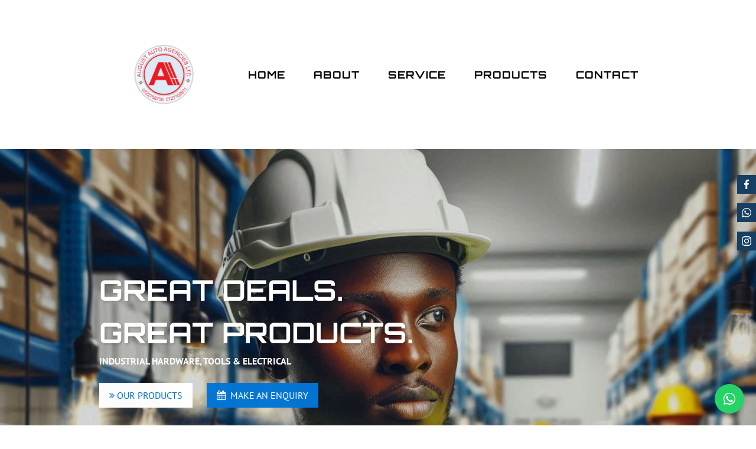

--- FILE ---
content_type: text/html
request_url: https://augustauto.co.ke/?attachment_id=4368
body_size: 8964
content:
<!DOCTYPE html><html lang="en"><head><title>augustauto.co.ke - New York, NY</title><meta http-equiv="Content-Type" content="text/html; charset=utf-8" /><meta name="keywords" content="car dealership, car rental, car sale, car leasing, automotive, augustauto.co.ke, New York, NY" /><meta name="description" content="augustauto.co.ke" /><meta property="og:description" content="augustauto.co.ke" /><meta name="icbm" content="-1.2446649,36.8876272" /><meta name="geo.position" content="-1.2446649;36.8876272" /><meta name="geo.placename" content="Nairobi Kenya" /><meta property="og:title" content="augustauto.co.ke - New York, NY" /><meta property="og:type" content="website" /><meta property="og:locale" content="en" /><meta property="og:url" content="https://augustauto.co.ke" /><meta name="viewport" content="width=device-width, initial-scale=1" /><link rel="icon" href="data:," /><link rel="preconnect" href="" /><link rel="stylesheet" type="text/css" media="screen" href="/webcard/static/app.min.1749634410.css"/><link rel="stylesheet" type="text/css" media="screen" href="/css/custom.250620160811.css" id="customcss"/><link rel="canonical" href="https://augustauto.co.ke"/><script>if (!webcard) var webcard={};webcard.id=1822120;webcard.moduleId=14497054;webcard.culture="en";webcard.type=2;webcard.isEdit=false;webcard.isPreview=true;webcard.isMobile=/Android|webOS|iPhone|iPad|iPod|BlackBerry/i.test(navigator.userAgent);webcard.isTouch='ontouchstart' in window || navigator.msMaxTouchPoints > 0;webcard.googleMapsEmbedApiKey='AIzaSyDoOLq_ts27g3vEog9sGYB0GJSyWBDK9gs';webcard.googleMapsApiKey='';webcard.apiHost=location.host + '/api.php';var extraPath='';</script><link rel="preload" as="style" href="/g/fonts.css?family=Orbitron:700,900%7CPT+Sans:regular,700&amp;subset=latin&amp;display=swap" /><link rel="stylesheet" media="print" onload="this.media='all'" href="/g/fonts.css?family=Orbitron:700,900%7CPT+Sans:regular,700&amp;subset=latin&amp;display=swap" /><style>figure{margin:0}#ed-756041884 img { width: 220px; } #ed-756041884 { flex-basis: auto; } #ed-756041890 { margin: auto 1rem auto auto; } @media screen and (max-width: 975px) {  #ed-756041890 { margin: auto 1rem auto 0rem; }} #ed-756041887 { flex-grow: 1; flex-basis: auto; } #ed-756041887 > .inner { place-content: center flex-end; align-items: center; } @media screen and (max-width: 975px) {  #ed-756041887 > .inner { justify-content: flex-end; }} #ed-756041896 { flex-basis: auto; flex-grow: 1; } #ed-756041881 { min-height: 0px; opacity: 1; } #ed-756041881 > .inner { align-items: center; justify-content: space-between; } #ed-746398156 .background-image-holder { background-position: center top; } @media screen and (max-width: 975px) {  #ed-746398156 > .background-image-holder:not(.ed-lazyload) { background-image: url("/images/976/16931719/AmarketingbannerfeaturingaKenyanmalewearingsafetyPPEgearincludingahelmetglovesandreflectivevestinaprofessionalsetting-TQje-yq7AeR__LH71Jd_gw.png") !important; }} @media screen and (max-width: 975px) {  #ed-746398156 .background-image-holder { background-position: center top; }} @media screen and (max-width: 975px) {  #ed-746398156 .background-image-holder { background-position: center center; }} @media screen and (max-width: 575px) {  #ed-746398156 > .background-image-holder:not(.ed-lazyload) { background-image: url("/images/576/16931719/AmarketingbannerfeaturingaKenyanmalewearingsafetyPPEgearincludingahelmetglovesandreflectivevestinaprofessionalsetting-TQje-yq7AeR__LH71Jd_gw.png") !important; }} #ed-746398180 { text-shadow: rgba(0, 0, 0, 0.2) 2px 2px 4px; } #ed-746398183 { flex-basis: 50%; opacity: 1; } #ed-746398192 { flex-basis: auto; opacity: 1; } #ed-746398195 { flex-basis: auto; opacity: 1; } #ed-746398198 { flex-basis: auto; transform: translate3d(-50%, 0px, 0px) scale(1) rotate(0deg) skew(0deg, 0deg); position: absolute; left: 50%; bottom: 1rem; } #ed-746398177 > .inner { place-content: center flex-start; flex-flow: wrap; } #ed-746398177 { flex-basis: auto; order: 0; flex-grow: 1; } @media screen and (max-width: 575px) {  #ed-746398177 > .inner { max-width: none; }} #ed-746398153 > .inner { align-content: stretch; flex-direction: column; } #ed-746398153 { min-height: 100vh; opacity: 1; } @media screen and (max-width: 975px) {  #ed-746398153 { min-height: 0px; }} @media screen and (max-width: 975px) {  #ed-746397430 > .background-image-holder:not(.ed-lazyload) { background-image: url("/images/976/2457009/evening.jpg") !important; }} #ed-746397463 { flex-basis: 100%; } #ed-746397580 .background-image-holder { background-position: 50% 70.2px; } @media screen and (max-width: 975px) {  #ed-746397580 > .background-image-holder:not(.ed-lazyload) { background-image: url("/images/976%2CB2/2457168/pexels-photo-164634.jpg") !important; }} #ed-746397589 { text-align: center; flex-basis: auto; } #ed-746397592 { text-align: center; flex-basis: auto; } #ed-746397595 { text-align: center; flex-basis: auto; } #ed-746397577 > .inner { place-content: center; align-items: center; } #ed-746397616 img { width: 100%; } @media screen and (max-width: 975px) {  #ed-746397616 img { width: 100%; }} #ed-746397613 > .inner { place-content: flex-start; align-items: flex-start; } #ed-746397634 img { width: 100%; } @media screen and (max-width: 975px) {  #ed-746397634 img { width: 100%; }} #ed-746397652 img { width: 100%; } @media screen and (max-width: 975px) {  #ed-746397652 img { width: 100%; }} #ed-746397670 img { width: 99.9953%; } @media screen and (max-width: 975px) {  #ed-746397670 img { width: 99.9953%; }} #ed-746397688 img { width: 100%; } @media screen and (max-width: 975px) {  #ed-746397688 img { width: 100%; }} #ed-746397706 img { width: 100%; } @media screen and (max-width: 975px) {  #ed-746397706 img { width: 100%; }} @media screen and (max-width: 975px) {  #ed-746398066 > .background-image-holder:not(.ed-lazyload) { background-image: url("/images/976/2457462/pexels-photo-376728.jpg") !important; }} #ed-746398003 { flex-basis: 100%; } #ed-746398012 .map-canvas { height: 200px; } #whatsapp-chat-container {    position: fixed;    bottom: 20px;    right: 20px;    z-index: 99999;    font-family: Arial, sans-serif;  }  #whatsapp-button {    background-color: #25D366;    color: white;    border: none;    border-radius: 50px;    padding: 15px;    box-shadow: 0 4px 8px rgba(0,0,0,0.2);    cursor: pointer;    display: flex;    align-items: center;    gap: 10px;  }  #whatsapp-chat-box {    display: none;    flex-direction: column;    position: absolute;    bottom: 70px;    right: 0;    width: 280px;    background: white;    border-radius: 15px;    box-shadow: 0 4px 12px rgba(0,0,0,0.2);    animation: slideIn 0.3s ease-in-out;  }  #whatsapp-chat-header {    background-color: #25D366;    color: white;    padding: 10px;    border-top-left-radius: 15px;    border-top-right-radius: 15px;    font-weight: bold;  }  #whatsapp-chat-body {    padding: 15px;    font-size: 14px;    color: #333;  }  #whatsapp-chat-footer {    padding: 10px;    text-align: center;  }  #whatsapp-chat-footer a {    background-color: #25D366;    color: white;    padding: 8px 15px;    border-radius: 20px;    text-decoration: none;    display: inline-block;  }  @keyframes slideIn {    from {opacity: 0; transform: translateY(20px);}    to {opacity: 1; transform: translateY(0);}  }</style></head><body class="page-14497054 pagelayout-1 index slogan culture-en"><a href="#main-content" class="wv-link-content button">Skip to main content</a>
<div class="ed-element ed-container wv-boxed menu-wrapper wv-overflow_visible preset-menu-v2-border sticky bg-background" style="background-size: auto;" id="ed-756041881"><div class="inner"><div class="ed-element ed-logo" id="ed-756041884"><img src="/images/1024/16931209/AUGUSTAUTOAGENCIESLOGOPNG-O2XxocTwUZsspRyCSRSRQw.png" alt="" srcset="/images/576/16931209/AUGUSTAUTOAGENCIESLOGOPNG-O2XxocTwUZsspRyCSRSRQw.png 576w, /images/976/16931209/AUGUSTAUTOAGENCIESLOGOPNG-O2XxocTwUZsspRyCSRSRQw.png 976w, /images/1024/16931209/AUGUSTAUTOAGENCIESLOGOPNG-O2XxocTwUZsspRyCSRSRQw.png 1024w"></div><div class="ed-element ed-container mobile-cont wv-overflow_visible" id="ed-756041887"><div class="inner"><figure class="ed-element ed-icon" id="ed-756041890"><a href="tel:"><svg xmlns="http://www.w3.org/2000/svg" viewBox="170 -787 659 875" data-icon="ico-phone" preserveAspectRatio="xMidYMid"><path d="M390.7 -496.7C270.4 -427.2 453.9 -83.1 585.6 -159.1L707.7 52.3C652.1 84.4 605.2 104.6 540.8 67.8 362 -34.4 165.2 -375.1 170.8 -578.3c1.9 -70.6 43.6 -98.3 97.9 -129.7 23.3 40.4 98.6 170.8 122 211.3zm50.4 -5.7c-13 7.5 -29.7 3.1 -37.3 -10l-115 -199.3c-7.5 -13 -3.1 -29.7 10 -37.3l60.5 -34.9c13 -7.5 29.7 -3.1 37.3 10L511.7 -574.6c7.5 13 3.1 29.7 -10 37.2l-60.6 35zM755.5 42.1c-13 7.5 -29.7 3.1 -37.3 -10l-115 -199.3c-7.5 -13 -3.1 -29.7 10 -37.3l60.5 -34.9c13 -7.5 29.7 -3.1 37.3 10L826.1 -30.1c7.5 13 3.1 29.7 -10 37.3l-60.6 34.9z"></path></svg></a></figure><div class="ed-element ed-html menu-trigger" id="ed-756041893"><div class="menu-trigger-box"><div class="menu-trigger-inner"></div></div></div></div></div><nav class="ed-element ed-menu wv-custom" id="ed-756041896"><ul class="menu-level-0"><li class="first"><a href="/#home" class="first">Home</a></li><li><a href="/#about-us">About</a></li><li><a href="/#service">Service</a></li><li><a href="/#ed-746397583" class="wv-link-elm">Products</a></li><li class="end"><a href="/#contact" class="last">Contact</a></li></ul></nav></div></div><div class="ed-element ed-container banner preset-banner-v3-default animation-initial" style="opacity: 1;" id="ed-746398153" data-animation="{&quot;type&quot;:&quot;move-left-to-right&quot;,&quot;initial&quot;:&quot;hide&quot;,&quot;keepHeight&quot;:true,&quot;duration&quot;:&quot;.5s&quot;,&quot;delay&quot;:&quot;0s&quot;,&quot;overlay&quot;:{&quot;width&quot;:&quot;auto&quot;},&quot;trigger&quot;:&quot;scroll&quot;,&quot;group&quot;:{&quot;name&quot;:&quot;&quot;,&quot;behavior&quot;:{&quot;show&quot;:&quot;&quot;,&quot;hide&quot;:&quot;&quot;}}}"><div class="background"><figure class="ed-element ed-image wv-bg" id="ed-746398156"><div class="background-image-holder ed-lazyload" data-background="url(&quot;/images/1024/16931719/AmarketingbannerfeaturingaKenyanmalewearingsafetyPPEgearincludingahelmetglovesandreflectivevestinaprofessionalsetting-TQje-yq7AeR__LH71Jd_gw.png&quot;)" style="background-image: url(&quot;data:image/svg+xml,%3Csvg%20width='1024'%20viewBox='0%200%201024%201024'%20xmlns='http://www.w3.org/2000/svg'%3E%3Crect%20width='1024'%20height='1024'%20style='fill:%20%23F7F7F7'%20/%3E%3C/svg%3E&quot;);"></div></figure></div><div class="overlay" style="background-color: rgba(0, 0, 0, 0.157);"></div><div class="inner"><div class="ed-element ed-container wv-spacer banner-content wv-boxed" id="ed-746398177"><div class="inner" data-parallax-amount="40"><div class="ed-element ed-headline custom-theme animation-initial" id="ed-746398180" data-animation="{&quot;type&quot;:&quot;fade&quot;,&quot;initial&quot;:&quot;hide&quot;,&quot;keepHeight&quot;:true,&quot;duration&quot;:&quot;1s&quot;,&quot;delay&quot;:&quot;1s&quot;,&quot;overlay&quot;:{&quot;width&quot;:&quot;auto&quot;},&quot;trigger&quot;:&quot;onload&quot;,&quot;group&quot;:{&quot;name&quot;:&quot;&quot;,&quot;behavior&quot;:{&quot;show&quot;:&quot;&quot;,&quot;hide&quot;:&quot;&quot;}}}"><h1 class="left"><span class="color-background">GReat Deals.<br>Great products.</span></h1></div><div class="ed-element ed-text custom-theme animation-initial" id="ed-746398183" data-animation="{&quot;type&quot;:&quot;fade&quot;,&quot;initial&quot;:&quot;hide&quot;,&quot;keepHeight&quot;:true,&quot;duration&quot;:&quot;1s&quot;,&quot;delay&quot;:&quot;1s&quot;,&quot;overlay&quot;:{&quot;width&quot;:&quot;auto&quot;},&quot;trigger&quot;:&quot;onload&quot;,&quot;group&quot;:{&quot;name&quot;:&quot;&quot;,&quot;behavior&quot;:{&quot;show&quot;:&quot;&quot;,&quot;hide&quot;:&quot;&quot;}}}"><p><span class="color-background"><strong>INDUSTRIAL HARDWARE, TOOLS &amp; ELECTRICAL</strong></span></p></div><div class="ed-element ed-spacer" id="ed-746398186"><div style="height: 25px;" class="space"></div></div><div class="ed-element ed-container flex-align-content-center flex-align-items-center wv-boxed wv-spacer flex-justify-content-start preset-button-column-header" id="ed-746398189"><div class="inner"><div class="ed-element ed-button custom-theme scroll animation-initial" id="ed-746398192" data-animation="{&quot;type&quot;:&quot;fade&quot;,&quot;initial&quot;:&quot;hide&quot;,&quot;keepHeight&quot;:true,&quot;duration&quot;:&quot;1s&quot;,&quot;delay&quot;:&quot;1.5s&quot;,&quot;overlay&quot;:{&quot;width&quot;:&quot;auto&quot;},&quot;trigger&quot;:&quot;onload&quot;,&quot;group&quot;:{&quot;name&quot;:&quot;&quot;,&quot;behavior&quot;:{&quot;show&quot;:&quot;&quot;,&quot;hide&quot;:&quot;&quot;}}}"><a class="button button-default button-color-default light-btn bg-background color-primary color-active-background bg-active-user-2 center" href="/#inventory"><i class="fa fa-angle-double-right"></i> Our PRODUCTS</a></div><div class="ed-element ed-button custom-theme scroll animation-initial" id="ed-746398195" data-animation="{&quot;type&quot;:&quot;fade&quot;,&quot;initial&quot;:&quot;hide&quot;,&quot;keepHeight&quot;:true,&quot;duration&quot;:&quot;1s&quot;,&quot;delay&quot;:&quot;1.5s&quot;,&quot;overlay&quot;:{&quot;width&quot;:&quot;auto&quot;},&quot;trigger&quot;:&quot;onload&quot;,&quot;group&quot;:{&quot;name&quot;:&quot;&quot;,&quot;behavior&quot;:{&quot;show&quot;:&quot;&quot;,&quot;hide&quot;:&quot;&quot;}}}"><a class="button button-default button-color-default center" href="/#appointment"><i class="fa fa-calendar"></i>&nbsp; Make an ENQUIRY</a></div></div></div><figure class="ed-element ed-icon banner-arrow" id="ed-746398198"><a href="#!next" class="wv-link-elm"><svg xmlns="http://www.w3.org/2000/svg" viewBox="0 -288 320 170" data-icon="ion-ion-ios-arrow-down" preserveAspectRatio="xMidYMid" style="width: 30px; height: 30px;"><path d="M301 -288l19 21l-160 171l-160 -171l19 -21l141 150z"></path></svg></a></figure></div></div><div class="ed-element ed-container full-width preset-separator-header" style="flex-basis: auto;" id="ed-746398201"><div class="inner"><div class="ed-element ed-html separator-container" id="ed-746398204"><svg class="double-triangle" xmlns="http://www.w3.org/2000/svg" version="1.1" width="100%" height="100" viewBox="0 0 100 100" preserveAspectRatio="none">
<path class="path1" d="M0 0 L50 100 L100 0 Z"></path>
<path class="path2" d="M50 100 L100 40 L100 0 Z"></path>
<path class="path3" d="M0 40 L50 100 L0 0 Z"></path>
</svg> 

<svg class="circle" xmlns="http://www.w3.org/2000/svg" version="1.1" width="100%" height="100" viewBox="0 0 100 100" preserveAspectRatio="none">
<path class="path1" d="M0 100 C40 0 60 0 100 100 Z"></path>
</svg>

<svg class="polygon1" width="100%" height="100%" viewBox="0 0 1280 140" preserveAspectRatio="none" xmlns="http://www.w3.org/2000/svg">
    <path class="path1" d="M0 70.35l320-49.24 640 98.49 320-49.25V140H0V70.35z"></path>
</svg></div></div></div></div></div><div class="ed-element ed-container wv-boxed about wv-spacer preset-about-about" id="ed-746397352"><div class="inner" id="about-us"><figure class="ed-element ed-image" id="ed-751382724"><img src="data:image/svg+xml,%3Csvg%20width='1024'%20viewBox='0%200%201024%20419.0315789473684'%20xmlns='http://www.w3.org/2000/svg'%3E%3Crect%20width='1024'%20height='419.0315789473684'%20style='fill:%20%23F7F7F7'%20/%3E%3C/svg%3E" alt="" data-src="/images/1024/17015542/BRANDS-uE3d46O74Hv8ehMeFnCDLA.png" class="ed-lazyload" srcset="data:image/svg+xml,%3Csvg%20width='1024'%20viewBox='0%200%201024%20419.0315789473684'%20xmlns='http://www.w3.org/2000/svg'%3E%3Crect%20width='1024'%20height='419.0315789473684'%20style='fill:%20%23F7F7F7'%20/%3E%3C/svg%3E 1w" data-srcset="/images/576/17015542/BRANDS-uE3d46O74Hv8ehMeFnCDLA.png 576w, /images/976/17015542/BRANDS-uE3d46O74Hv8ehMeFnCDLA.png 976w, /images/1024/17015542/BRANDS-uE3d46O74Hv8ehMeFnCDLA.png 1024w"></figure><div class="ed-element ed-headline custom-theme" id="ed-746397355"><h2 class="center ">About us</h2></div><div class="ed-element ed-text about-text custom-theme" id="ed-746397358"><p style="text-align: center;">Since 1976, August Auto Agencies has been a trusted name in East Africa, establishing itself as the leading importer and distributor of industrial tools, hardware, fasteners, industrial safety equipment, and specialized engineering tools. We provide a comprehensive selection of products tailored to the construction, manufacturing, industrial, and agricultural sectors. In addition, we are proud to be an authorized distributor for EBASEE ELECTRIC, offering a wide range of electrical final distribution products, including MCBs, isolators, RCDs, consumer units, distribution boards, and changeover switches.</p></div><div class="ed-element ed-spacer" id="ed-746397361"><div style="height:50px;" class="space"></div></div></div></div><div class="ed-element ed-container full-width parallax wv-boxed wv-spacer preset-callout-default parallax-fixed" id="ed-746397427"><div class="background"><figure class="ed-element ed-image wv-bg" id="ed-746397430"><div class="background-image-holder ed-lazyload" data-background="url(&quot;/images/1680/2457009/evening.jpg&quot;)" style="background-image: none;"></div></figure></div><div class="inner" data-parallax-amount="100" id="appointment"><div class="ed-element ed-container box" id="ed-746397433"><div class="inner"><div class="ed-element ed-headline custom-theme" id="ed-746397436"><h2 class="center ">REQUEST ADDITIONAL INFORMATION</h2></div><div class="ed-element ed-spacer" id="ed-746397439"><div style="height: 20px;" class="space"></div></div><div class="ed-element ed-container wv-boxed wv-spacer preset-contact-form-two-rows" id="ed-746397442"><div class="inner"><div class="ed-element ed-form-container" id="ed-746397445"><form method="POST" action=""><div class="ed-element ed-form-input" id="ed-746397448"><input placeholder="Name" type="text" name="form_746397445[ed-f-746397448]" value="" id="form_746397445_ed-f-746397448"></div><div class="ed-element ed-form-input" id="ed-746397451"><input placeholder="Phone number" type="text" name="form_746397445[ed-f-746397451]" value="" id="form_746397445_ed-f-746397451"></div><div class="ed-element ed-form-email" id="ed-746397454"><input placeholder="E-Mail" type="email" name="form_746397445[ed-f-746397454]" value="" id="form_746397445_ed-f-746397454"></div><div class="ed-element ed-form-date" id="ed-746397457"><input data-type="datetime" data-time-format="HH:mm" data-weekdays="0,1,2,3,4,5,6" data-step="30" placeholder="Date" type="text" name="form_746397445[ed-f-746397457]" id="form_746397445_ed-f-746397457"></div><div class="ed-element ed-form-textarea" id="ed-746397460"><textarea rows="4" cols="30" placeholder="Message" name="form_746397445[ed-f-746397460]" id="form_746397445_ed-f-746397460"></textarea></div><div class="ed-element ed-form-checkbox" id="ed-746397463"><ul class="checkbox_list"><li><input name="form_746397445[ed-f-746397463][]" type="checkbox" value="0" id="form_746397445_ed-f-746397463_0" required="required">&nbsp;<label for="form_746397445_ed-f-746397463_0"><p><a href="/privacy" title="">I have read and understand the privacy policy.</a></p></label></li></ul></div><div class="ed-element ed-form-captcha" id="ed-746397466"><div class="image"><img src="[data-uri]" alt=""></div><div class="input"><input placeholder="Captcha" required="required" type="text" name="form_746397445[ed-f-746397466][text]" value="" id="form_746397445_ed-f-746397466_text"><input type="hidden" name="form_746397445[ed-f-746397466][hash]" id="form_746397445_ed-f-746397466_hash" value="e3b0c44298fc1c149afbf4c8996fb92427ae41e4649b934ca495991b7852b855"></div><div class="regenerate"><a href="#" class="regenerate">Unreadable? Regenerate</a></div></div><div class="ed-element ed-form-button" id="ed-746397469"><button type="submit" value="Send&nbsp;your&nbsp;request" name="form_7654455[ed-f-7654473]" id="form_7654455_ed-f-7654473">Send&nbsp;your&nbsp;request</button></div><input type="checkbox" name="news" checked="checked" value="1" style="display: none;"><input type="checkbox" name="tos" value="1" style="display: none;"></form></div></div></div></div></div></div></div><div class="ed-element ed-container flex-align-content-center flex-align-items-center wv-boxed wv-spacer preset-button-column-cars parallax flex-justify-content-center" id="ed-746397577"><div class="background"><figure class="ed-element ed-image wv-bg" id="ed-746397580"><div class="background-image-holder wv-bg-fixed ed-lazyload" data-background="url(&quot;/images/1680%2CB2/2457168/pexels-photo-164634.jpg&quot;)" style="background-image: none;"></div></figure></div><div class="overlay bg-primary" style="opacity: 0.8;"></div><div class="inner" data-parallax-amount="70" id="inventory"><div class="ed-element ed-headline custom-theme" id="ed-746397583"><h2 class="center ">PRODUCTS</h2></div><div class="ed-element ed-spacer" id="ed-746397586"><div style="height: 20px;" class="space"></div></div><div class="ed-element ed-button custom-theme" id="ed-746397589"><a class="wv-link-elm button button-default button-color-default active color-background border-color-background bg-active-background color-active-primary center" href="#ed-746397598" style="background-color: transparent;"><i class="fa fa-tags"></i>POWER TOOLS</a></div><div class="ed-element ed-button custom-theme" id="ed-746397592"><a class="wv-link-elm button button-default button-color-default color-background border-color-background bg-active-background color-active-primary center active" href="#ed-746397721" style="background-color: transparent;"><i class="fa fa-star"></i>HAND TOOLS</a></div><div class="ed-element ed-button custom-theme" id="ed-746397595"><a class="wv-link-elm button button-default button-color-default color-background border-color-background bg-active-background color-active-primary center active" href="#ed-746397844" style="background-color: transparent;"><i class="fa fa-percent"></i>ELECTRICAL PRoDUCTS</a></div></div></div><div class="ed-element ed-container wv-boxed" id="ed-746397598" data-animation="{&quot;type&quot;:&quot;slide&quot;,&quot;initial&quot;:&quot;show&quot;,&quot;keepHeight&quot;:false,&quot;duration&quot;:&quot;.5s&quot;,&quot;delay&quot;:&quot;0s&quot;,&quot;overlay&quot;:{&quot;width&quot;:&quot;auto&quot;},&quot;trigger&quot;:&quot;&quot;,&quot;group&quot;:{&quot;name&quot;:&quot;inventory&quot;,&quot;behavior&quot;:{&quot;show&quot;:&quot;hide&quot;,&quot;hide&quot;:&quot;&quot;}}}"><div class="inner"><div class="ed-element ed-spacer" id="ed-746397601"><div style="height:50px;" class="space"></div></div><div class="ed-element ed-headline custom-theme" id="ed-746397604"><h3 class="center ">OUR PRODUCT RANGE</h3></div><div class="ed-element ed-spacer" id="ed-746397607"><div style="height: 20px;" class="space"></div></div><div class="ed-element ed-container wv-boxed wv-spacer preset-image-boxes-inventory" id="ed-746397610"><div class="inner"><div class="ed-element ed-container image-boxes-box flex-justify-content-start flex-align-items-start flex-align-content-start" id="ed-746397613"><div class="inner"><figure class="ed-element ed-image" id="ed-746397616"><img src="data:image/svg+xml,%3Csvg%20width='1024'%20viewBox='0%200%201024%20639.3227513227513'%20xmlns='http://www.w3.org/2000/svg'%3E%3Crect%20width='1024'%20height='639.3227513227513'%20style='fill:%20%23F7F7F7'%20/%3E%3C/svg%3E" alt="" data-src="/images/1024%2C468x292%2B0%2B16/17015065/Power-Tools1-DVmrCqIf_lXl1XEpAqoxyA.png" class="ed-lazyload"></figure><div class="ed-element ed-text custom-theme" id="ed-746397619"><table style="width: 100%;"><tbody><tr><td style="width: 50.0000%;">power tools</td><td style="width: 30%; text-align: right;"><br></td></tr></tbody></table></div><div class="ed-element ed-spacer" id="ed-746397625"><div style="height: 10px;" class="space"></div></div><div class="ed-element ed-button custom-theme more_details center" id="ed-746397628"><a class="wv-link-elm button button-default button-color-default bg-background color-primary bg-active-secondary color-active-background active" href="#ed-746398015">More Details</a></div></div></div><div class="ed-element ed-container image-boxes-box flex-justify-content-start flex-align-items-start flex-align-content-start" id="ed-746397631"><div class="inner"><figure class="ed-element ed-image" id="ed-746397634"><img src="data:image/svg+xml,%3Csvg%20width='1024'%20viewBox='0%200%201024%20640.2257495590829'%20xmlns='http://www.w3.org/2000/svg'%3E%3Crect%20width='1024'%20height='640.2257495590829'%20style='fill:%20%23F7F7F7'%20/%3E%3C/svg%3E" alt="" data-src="/images/1024%2C468x292%2B0%2B16/17015151/Protective-Gear-l_4vNWVaX5jeceWR-BraRg.png" class="ed-lazyload"></figure><div class="ed-element ed-text custom-theme" id="ed-746397637"><strong>PPE PROTECTIVE SAFETY GEAR</strong></div><div class="ed-element ed-spacer" id="ed-746397643"><div style="height: 10px;" class="space"></div></div><div class="ed-element ed-button custom-theme more_details center" id="ed-746397646"><a class="wv-link-elm button button-default button-color-default bg-background color-primary bg-active-secondary color-active-background active" href="#ed-746398015">More Details</a></div></div></div><div class="ed-element ed-container image-boxes-box flex-justify-content-start flex-align-items-start flex-align-content-start" id="ed-746397649"><div class="inner"><figure class="ed-element ed-image" id="ed-746397652"><img src="data:image/svg+xml,%3Csvg%20width='1024'%20viewBox='0%200%201024%20639.8862222222223'%20xmlns='http://www.w3.org/2000/svg'%3E%3Crect%20width='1024'%20height='639.8862222222223'%20style='fill:%20%23F7F7F7'%20/%3E%3C/svg%3E" alt="" data-src="/images/1024%2C894x558%2B0%2B165/17015179/HANDTOOLS-5ejLAM3-OGYFpLyDdEdEqQ.jpg" class="ed-lazyload" srcset="data:image/svg+xml,%3Csvg%20width='1024'%20viewBox='0%200%201024%20639.8862222222223'%20xmlns='http://www.w3.org/2000/svg'%3E%3Crect%20width='1024'%20height='639.8862222222223'%20style='fill:%20%23F7F7F7'%20/%3E%3C/svg%3E 1w" data-srcset="/images/576%2C894x558%2B0%2B165/17015179/HANDTOOLS-5ejLAM3-OGYFpLyDdEdEqQ.jpg 576w"></figure><div class="ed-element ed-text custom-theme" id="ed-746397655"><table style="width: 100%;"><tbody><tr><td style="width: 50.0000%;">HAND TOOLS</td><td style="width: 30%; text-align: right;"><br></td></tr></tbody></table></div><div class="ed-element ed-spacer" id="ed-746397661"><div style="height: 10px;" class="space"></div></div><div class="ed-element ed-button custom-theme more_details center" id="ed-746397664"><a class="wv-link-elm button button-default button-color-default bg-background color-primary bg-active-secondary color-active-background active" href="#ed-746398015">More Details</a></div></div></div><div class="ed-element ed-container image-boxes-box flex-justify-content-start flex-align-items-start flex-align-content-start" id="ed-746397667"><div class="inner"><figure class="ed-element ed-image" id="ed-746397670"><img src="data:image/svg+xml,%3Csvg%20width='1013'%20viewBox='0%200%201013%20633.9073256840247'%20xmlns='http://www.w3.org/2000/svg'%3E%3Crect%20width='1013'%20height='633.9073256840247'%20style='fill:%20%23F7F7F7'%20/%3E%3C/svg%3E" alt="" data-src="/images/1013%2C1920x1201%2B0%2B113/17015236/EBASEE-2z83iq3VXsTHkHwgYqTl6g.jpg" class="ed-lazyload" srcset="data:image/svg+xml,%3Csvg%20width='1013'%20viewBox='0%200%201013%20633.9073256840247'%20xmlns='http://www.w3.org/2000/svg'%3E%3Crect%20width='1013'%20height='633.9073256840247'%20style='fill:%20%23F7F7F7'%20/%3E%3C/svg%3E 1w" data-srcset="/images/576%2C1920x1201%2B0%2B113/17015236/EBASEE-2z83iq3VXsTHkHwgYqTl6g.jpg 576w, /images/976%2C1920x1201%2B0%2B113/17015236/EBASEE-2z83iq3VXsTHkHwgYqTl6g.jpg 976w, /images/1013%2C1920x1201%2B0%2B113/17015236/EBASEE-2z83iq3VXsTHkHwgYqTl6g.jpg 1013w"></figure><div class="ed-element ed-text custom-theme" id="ed-746397673"><table style="width: 100%;"><tbody><tr><td style="width: 50.0000%;">ELECTRICAL ITEMS</td><td style="width: 30%; text-align: right;"><br></td></tr></tbody></table></div><div class="ed-element ed-text custom-theme specs" id="ed-746397676"><p><span itemprop="vehicleTransmission">Automatic</span> Transmission &nbsp;| Coupe</p></div><div class="ed-element ed-spacer" id="ed-746397679"><div style="height: 10px;" class="space"></div></div><div class="ed-element ed-button custom-theme more_details center" id="ed-746397682"><a class="wv-link-elm button button-default button-color-default bg-background color-primary bg-active-secondary color-active-background active" href="#ed-746398015">More Details</a></div></div></div><div class="ed-element ed-container image-boxes-box flex-justify-content-start flex-align-items-start flex-align-content-start" id="ed-746397685"><div class="inner"><figure class="ed-element ed-image" id="ed-746397688"><img src="data:image/svg+xml,%3Csvg%20width='1024'%20viewBox='0%200%201024%20639.0921985815604'%20xmlns='http://www.w3.org/2000/svg'%3E%3Crect%20width='1024'%20height='639.0921985815604'%20style='fill:%20%23F7F7F7'%20/%3E%3C/svg%3E" alt="" data-src="/images/1024%2C600x374%2B0%2B112/17015249/CASTORS-ie76C8Rgz1Uq8fHot0i3NQ.jpg" class="ed-lazyload" srcset="data:image/svg+xml,%3Csvg%20width='1024'%20viewBox='0%200%201024%20639.0921985815604'%20xmlns='http://www.w3.org/2000/svg'%3E%3Crect%20width='1024'%20height='639.0921985815604'%20style='fill:%20%23F7F7F7'%20/%3E%3C/svg%3E 1w" data-srcset="/images/576%2C600x374%2B0%2B112/17015249/CASTORS-ie76C8Rgz1Uq8fHot0i3NQ.jpg 576w"></figure><div class="ed-element ed-text custom-theme" id="ed-746397691"><table style="width: 100%;"><tbody><tr><td style="width: 50.0000%;">CASTOR WHEELS</td><td style="width: 30%; text-align: right;"><br></td></tr></tbody></table></div><div class="ed-element ed-text custom-theme specs" id="ed-746397694"><p><span itemprop="vehicleTransmission">Automatic</span> Transmission &nbsp;| Coupe</p></div><div class="ed-element ed-spacer" id="ed-746397697"><div style="height: 10px;" class="space"></div></div><div class="ed-element ed-button custom-theme more_details center" id="ed-746397700"><a class="wv-link-elm button button-default button-color-default bg-background color-primary bg-active-secondary color-active-background active" href="#ed-746398015">More Details</a></div></div></div><div class="ed-element ed-container image-boxes-box flex-justify-content-start flex-align-items-start flex-align-content-start" id="ed-746397703"><div class="inner"><figure class="ed-element ed-image" id="ed-746397706"><img src="data:image/svg+xml,%3Csvg%20width='1024'%20viewBox='0%200%201024%20639.8862222222223'%20xmlns='http://www.w3.org/2000/svg'%3E%3Crect%20width='1024'%20height='639.8862222222223'%20style='fill:%20%23F7F7F7'%20/%3E%3C/svg%3E" alt="" data-src="/images/1024%2C600x374%2B0%2B42/17015505/CARACCESSORIES-UyocYTVxz_CQT5sGulO0Ig.jpg" class="ed-lazyload" srcset="data:image/svg+xml,%3Csvg%20width='1024'%20viewBox='0%200%201024%20639.8862222222223'%20xmlns='http://www.w3.org/2000/svg'%3E%3Crect%20width='1024'%20height='639.8862222222223'%20style='fill:%20%23F7F7F7'%20/%3E%3C/svg%3E 1w" data-srcset="/images/576%2C600x374%2B0%2B42/17015505/CARACCESSORIES-UyocYTVxz_CQT5sGulO0Ig.jpg 576w"></figure><div class="ed-element ed-text custom-theme" id="ed-746397709"><table style="width: 100%;"><tbody><tr><td style="width: 50.0000%;">CAR ACCESSORIES</td><td style="width: 30%; text-align: right;"><br></td></tr></tbody></table></div><div class="ed-element ed-text custom-theme specs" id="ed-746397712"><p><span itemprop="vehicleTransmission">Automatic</span> Transmission &nbsp;| Coupe</p></div><div class="ed-element ed-spacer" id="ed-746397715"><div style="height: 10px;" class="space"></div></div><div class="ed-element ed-button custom-theme more_details center" id="ed-746397718"><a class="wv-link-elm button button-default button-color-default bg-background color-primary bg-active-secondary color-active-background active" href="#ed-746398015">More Details</a></div></div></div></div></div></div></div><div class="ed-element ed-container full-width parallax" id="ed-746398063"><div class="background"><figure class="ed-element ed-image wv-bg" id="ed-746398066"><div class="background-image-holder ed-lazyload" data-background="url(&quot;/images/1680/2457462/pexels-photo-376728.jpg&quot;)" style="background-image: none;"></div></figure></div><div class="overlay" style="background-color: rgb(0, 0, 0); opacity: 0.5;"></div><div class="inner" data-parallax-amount="50" id="feedback"><div class="ed-element ed-container full-width preset-separator-footer" id="ed-746398135"><div class="inner"><div class="ed-element ed-html separator-container" id="ed-746398138"><svg class="double-triangle" xmlns="http://www.w3.org/2000/svg" version="1.1" width="100%" height="100" viewBox="0 0 100 100" preserveAspectRatio="none">
<path class="path1" d="M0 0 L50 100 L100 0 Z"></path>
<path class="path2" d="M50 100 L100 40 L100 0 Z"></path>
<path class="path3" d="M0 40 L50 100 L0 0 Z"></path>
</svg> 

<svg class="circle" xmlns="http://www.w3.org/2000/svg" version="1.1" width="100%" height="100" viewBox="0 0 100 100" preserveAspectRatio="none">
<path class="path1" d="M0 100 C40 0 60 0 100 100 Z"></path>
</svg>

<svg class="polygon1" width="100%" height="100%" viewBox="0 0 1280 140" preserveAspectRatio="none" xmlns="http://www.w3.org/2000/svg">
    <path class="path1" d="M0 70.35l320-49.24 640 98.49 320-49.25V140H0V70.35z"></path>
</svg></div></div></div></div></div><div class="ed-element ed-container preset-footer-hel-default" id="ed-746397967"><div class="inner" id="contact"><div class="ed-element ed-container flex-align-items-stretch wv-boxed footer-hel-content wv-spacer" id="ed-746397970"><div class="inner"><div class="ed-element ed-container footer-hel-box" id="ed-746397973"><div class="inner"><div class="ed-element ed-headline custom-theme" id="ed-746397976"><h2>Contact</h2></div><div class="ed-element ed-headline custom-theme" id="ed-746397979"><h3>We are happy to assist you</h3></div><div class="ed-element ed-text custom-theme" id="ed-746397982"><p><i class="fa fa-home"></i><span data-bind="customer.company">August Auto Agencies Ltd.</span></p><p><i class="fa fa-map-marker"></i>No.18 Spectrum Business Park, Baba Dogo Road, Ruaraka</p><p> <span data-bind="customer.zip">254</span></p><p><i class="fa fa-phone"></i><span data-bind="customer.phone">+2547 27102811</span></p><p><a data-bind="customer.email" href="mailto:augustautosales@gmail.com">augustautosales@gmail.com</a></p><p><i class="fa fa-info-circle"></i><a href="/legal-notice" title="">Legal Notice</a> | <a href="/privacy" title="">Privacy</a></p></div></div></div><div class="ed-element ed-form-container footer-hel-box" id="ed-746397985"><form method="POST" action=""><div class="ed-element ed-form-input" id="ed-746397988"><input placeholder="Surname" type="text" name="form_746397985[ed-f-746397988]" value="" id="form_746397985_ed-f-746397988"></div><div class="ed-element ed-form-input" id="ed-746397991"><input placeholder="Name" type="text" name="form_746397985[ed-f-746397991]" value="" id="form_746397985_ed-f-746397991"></div><div class="ed-element ed-form-input" id="ed-746397994"><input placeholder="Phone number" type="text" name="form_746397985[ed-f-746397994]" value="" id="form_746397985_ed-f-746397994"></div><div class="ed-element ed-form-email" id="ed-746397997"><input placeholder="Email" type="email" name="form_746397985[ed-f-746397997]" value="" id="form_746397985_ed-f-746397997"></div><div class="ed-element ed-form-textarea" id="ed-746398000"><textarea rows="4" cols="30" placeholder="Message" name="form_746397985[ed-f-746398000]" id="form_746397985_ed-f-746398000"></textarea></div><div class="ed-element ed-form-checkbox" id="ed-746398003"><ul class="checkbox_list"><li><input name="form_746397985[ed-f-746398003][]" type="checkbox" value="0" id="form_746397985_ed-f-746398003_0" required="required">&nbsp;<label for="form_746397985_ed-f-746398003_0"><p><a href="/privacy" title="">I have read and understand the privacy policy.</a></p></label></li></ul></div><div class="ed-element ed-form-captcha" id="ed-746398006"><div class="image"><img src="[data-uri]" alt=""></div><div class="input"><input placeholder="Captcha" required="required" type="text" name="form_746397985[ed-f-746398006][text]" value="" id="form_746397985_ed-f-746398006_text"><input type="hidden" name="form_746397985[ed-f-746398006][hash]" id="form_746397985_ed-f-746398006_hash" value="e3b0c44298fc1c149afbf4c8996fb92427ae41e4649b934ca495991b7852b855"></div><div class="regenerate"><a href="#" class="regenerate">Unreadable? Regenerate</a></div></div><div class="ed-element ed-form-button" id="ed-746398009"><button type="submit" value="Send" name="form_7668108[ed-f-7668129]" id="form_7668108_ed-f-7668129">Send</button></div><input type="checkbox" name="news" checked="checked" value="1" style="display: none;"><input type="checkbox" name="tos" value="1" style="display: none;"></form></div></div></div><div class="ed-element ed-map footer-hel-map" style="
    color: tomato;
" id="ed-746398012"><div class="map-canvas" style="position: relative; overflow: hidden;" data-parameters="{&quot;markers&quot;:[{&quot;query&quot;:&quot;august auto agencies &quot;,&quot;open&quot;:false,&quot;title&quot;:&quot;CarCity&quot;,&quot;description&quot;:&quot;&quot;,&quot;info&quot;:false,&quot;icon&quot;:false,&quot;lat&quot;:-1.2462673,&quot;lng&quot;:36.8877239}],&quot;center&quot;:{&quot;query&quot;:&quot;1601 Broadway, 10019 New York, NY&quot;,&quot;lat&quot;:40.76030840000001,&quot;lng&quot;:-73.98512879999998,&quot;markers&quot;:&quot;center&quot;},&quot;zoom&quot;:15,&quot;type&quot;:&quot;roadmap&quot;,&quot;style&quot;:{&quot;name&quot;:&quot;default&quot;,&quot;configuration&quot;:null,&quot;color&quot;:&quot;#76a6d0&quot;},&quot;controls&quot;:{&quot;zoom&quot;:true,&quot;mousewheel&quot;:true,&quot;scale&quot;:false}}"></div></div></div></div><div class="ed-element ed-container flex-align-items-center flex-align-content-center flex-justify-content-center preset-social-icons-default" id="ed-746398141"><div class="inner"><figure class="ed-element ed-icon social-icon" id="ed-746398144"><a href="https://www.facebook.com/augustautoagenciesltd/" target="_blank"><svg xmlns="http://www.w3.org/2000/svg" viewBox="0 -448 264 512" data-icon="fa-brands-facebook-f" preserveAspectRatio="xMidYMid"><path d="M76.7 64V-165H0V-256H76.7V-327.7C76.7 -405.6 124.3 -448 193.8 -448C227.1 -448 255.7 -445.5 264 -444.4V-363H215.8C178 -363 170.7 -345 170.7 -318.7V-256H256L244.3 -165H170.7V64"></path></svg></a></figure><figure class="ed-element ed-icon social-icon" id="ed-746398147"><a href="https://api.whatsapp.com/send/?phone=254722758756&amp;text&amp;type=phone_number&amp;app_absent=0" target="_blank"><svg xmlns="http://www.w3.org/2000/svg" viewBox="0 -850 1000 1000" data-icon="ico-brand-whatsapp" role="img" preserveAspectRatio="xMidYMid" style="overflow: hidden;"><path d="M1000 -362.9c0 269 -219.8 487.1 -490.9 487.1 -86.1 -0 -166.9 -22 -237.3 -60.6L0 150l88.6 -261.4C43.9 -184.8 18.2 -270.9 18.2 -362.9 18.2 -631.9 238 -850 509.1 -850 780.2 -850 1000 -631.9 1000 -362.9zM509.1 -772.5C281.5 -772.5 96.4 -588.8 96.4 -362.9c0 89.6 29.2 172.6 78.6 240.1L123.4 29.3 282 -21.1c65.2 42.8 143.3 67.8 227.1 67.8 227.6 -0 412.7 -183.7 412.7 -409.5S736.7 -772.5 509.1 -772.5zM757 -250.7c-3 -5 -11.1 -8 -23.1 -13.9 -12 -6 -71.2 -34.9 -82.2 -38.8 -11.1 -4 -19.1 -6 -27.1 6s-31.1 38.8 -38.1 46.8 -14 9 -26.1 3c-12 -6 -50.8 -18.6 -96.8 -59.3 -35.8 -31.7 -59.9 -70.7 -66.9 -82.7s-0.7 -18.5 5.3 -24.4c5.4 -5.4 12 -13.9 18.1 -20.9s8 -12 12 -19.9 2 -14.9 -1 -20.9c-3 -6 -27.1 -64.7 -37.1 -88.6 -10 -23.9 -20 -19.9 -27.1 -19.9 -7 -0 -15 -1 -23.1 -1 -8 -0 -21.1 3 -32.1 14.9s-42.1 40.9 -42.1 99.6c0 58.8 43.1 115.5 49.1 123.5S401.9 -214.8 524.3 -167s122.4 31.8 144.4 29.9c22 -2 71.2 -28.9 81.2 -56.8s10 -51.8 7.1 -56.8z"></path></svg></a></figure><figure class="ed-element ed-icon social-icon" id="ed-746398150"><a href="https://www.instagram.com/augustautoagenciesltd/" target="_blank"><svg xmlns="http://www.w3.org/2000/svg" viewBox="0 -416 448 448" data-icon="fa-brands-instagram" preserveAspectRatio="xMidYMid"><path d="M224.1 -307C160.5 -307 109.2 -255.7 109.2 -192.1S160.5 -77.2 224.1 -77.2S339 -128.5 339 -192.1S287.7 -307 224.1 -307zM224.1 -117.4C183 -117.4 149.4 -150.9 149.4 -192.1S182.9 -266.8 224.1 -266.8S298.8 -233.3 298.8 -192.1S265.2 -117.4 224.1 -117.4zM370.5 -311.7C370.5 -296.8 358.5 -284.9 343.7 -284.9C328.8 -284.9 316.9 -296.9 316.9 -311.7S328.9 -338.5 343.7 -338.5S370.5 -326.5 370.5 -311.7zM446.6 -284.5C444.9 -320.4 436.7 -352.2 410.4 -378.4C384.2 -404.6 352.4 -412.8 316.5 -414.6C279.5 -416.7 168.6 -416.7 131.6 -414.6C95.8 -412.9 64 -404.7 37.7 -378.5S3.3 -320.5 1.5 -284.6C-0.6 -247.6 -0.6 -136.7 1.5 -99.7C3.2 -63.8 11.4 -32 37.7 -5.8S95.7 28.6 131.6 30.4C168.6 32.5 279.5 32.5 316.5 30.4C352.4 28.7 384.2 20.5 410.4 -5.8C436.6 -32 444.8 -63.8 446.6 -99.7C448.7 -136.7 448.7 -247.5 446.6 -284.5zM398.8 -60C391 -40.4 375.9 -25.3 356.2 -17.4C326.7 -5.7 256.7 -8.4 224.1 -8.4S121.4 -5.8 92 -17.4C72.4 -25.2 57.3 -40.3 49.4 -60C37.7 -89.5 40.4 -159.5 40.4 -192.1S37.8 -294.8 49.4 -324.2C57.2 -343.8 72.3 -358.9 92 -366.8C121.5 -378.5 191.5 -375.8 224.1 -375.8S326.8 -378.4 356.2 -366.8C375.8 -359 390.9 -343.9 398.8 -324.2C410.5 -294.7 407.8 -224.7 407.8 -192.1S410.5 -89.4 398.8 -60z"></path></svg></a></figure></div></div>
<!-- WhatsApp Chat Popup Button -->
<!-- WhatsApp Floating Chat with Slide-in -->


<div id="whatsapp-chat-container">
  <div id="whatsapp-chat-box">
    <div id="whatsapp-chat-header">Chat with Us</div>
    <div id="whatsapp-chat-body">
      Hello! Need help? We're here to assist you on WhatsApp.
    </div>
    <div id="whatsapp-chat-footer">
      <a href="https://wa.me/254722758756?text=Hi%2C%20I'm%20interested%20in%20your%20services!" target="_blank">
        Start Chat
      </a>
    </div>
  </div>
  <button id="whatsapp-button" onclick="toggleWhatsAppChat()">
    <svg xmlns="http://www.w3.org/2000/svg" width="20" height="20" fill="white" viewBox="0 0 24 24">
      <path d="M12 0C5.383 0 0 5.384 0 12c0 2.113.552 4.097 1.513 5.825L0 24l6.373-1.482C8.048 23.448 9.981 24 12 24c6.617 0 12-5.383 12-12S18.617 0 12 0zm0 21.75c-1.813 0-3.525-.5-5.013-1.438l-.357-.22-3.789.883.81-3.646-.23-.375C2.25 15.457 1.5 13.771 1.5 12 1.5 6.759 6.759 1.5 12 1.5S22.5 6.759 22.5 12 17.241 21.75 12 21.75zm6.144-6.706c-.338-.169-1.99-.981-2.3-1.093-.31-.112-.537-.169-.762.17s-.875 1.093-1.073 1.319c-.197.225-.394.253-.731.085-.338-.169-1.427-.526-2.718-1.68-1.005-.898-1.683-2.01-1.88-2.348-.197-.338-.021-.52.148-.689.152-.151.338-.394.507-.591.169-.198.225-.338.338-.563.112-.225.056-.42-.028-.59-.084-.169-.762-1.837-1.043-2.503-.274-.656-.55-.568-.762-.578l-.647-.011c-.225 0-.59.084-.898.394s-1.18 1.153-1.18 2.809 1.208 3.256 1.377 3.479c.169.225 2.374 3.627 5.75 5.089.805.347 1.433.554 1.923.709.807.257 1.542.221 2.122.134.647-.096 1.99-.814 2.271-1.599.281-.785.281-1.458.197-1.598-.084-.14-.31-.225-.647-.394z"/>
    </svg>
  </button>
</div>

<script>
  function toggleWhatsAppChat() {
    var box = document.getElementById("whatsapp-chat-box");
    box.style.display = (box.style.display === "flex") ? "none" : "flex";
  }
</script><script src="/webcard/static/app.bundle.1749634432.js"></script><script src="/js/custom.250620160811.js"></script></body>
</html>


--- FILE ---
content_type: text/html; charset=UTF-8
request_url: https://augustauto.co.ke/api.php/form_container/captcha
body_size: 3471
content:
{"image":"[base64]\/fsufeee3dBWPgmm3PPa+Y3M9\/5vWbOHvPJJ5+QBev8FKPVivTvoyiPgd5Xx5QiDEjjAYxWK+LfB0m2wwpHSv+UJUyCo8QpjSOtP3IRJsFR4hRwpLa\/KsIkSPs3cOR03JHW3jRqIgz07riB3pEDvX15ccy\/\/+OmJCe1dEYWcQZSpx4lSjGKNEzSOTHydtRA828GQhsOBCqapDSJKnVgNf6Ndd4AI4DhQCtwQji2AhpwwEvAA0arnZUa0x84SpTyqNqHyaOF8vo31vmXgck5qu0Efmy0erJKWT0wCNgX\/bUDXzNa9VjnlwGjw\/XB4bgJmGG06qmmrv6EdX4c0ubtn6YcWajZ6Y2RItEFyCC9CIwCNpUijnV+EvA6UJezqpuNVg9WIdezwPTU5S7geKOVs86PBF5BNFqMG41WC\/PW09+wzl8MbEZk\/zLQCKwDNgIW2GK02ltlmRrR5E3R32CgHmjLq1H7TBjr\/E2h8uXAFGAeBQK0A1cBpwIYreaEd2Kz9RPg7iqqvNpo9XhO2UYBG4J8MV5DiH0OMASYg5A7wXqj1alVyNSvsM5PNVott85PBZ4ADLAGkdEAa4EGYDfwQjjuAjYbrfakymoA\/gScW6Hah41WsyrJ1h+EeQK4sswjpxqt1odn5yIzBSISWecXAz+K3ukCrkMGcmSqvE7gK3l9Guv8eGAZxYQA+DtwutGqyzo\/HXg2urfTaHV8hXKHhXLbkQFrBz6OfrcD7ekBzCFvE\/AQ8C6iTe4ChiETclp47CXgvPD7+fDMVgrj0AbsNVqtDBP6Vzmq7gGONVp1lntoUO6WRLDO1yGN6gAuBrrD7+aMx6+yzm82WnUGciRmKdE2c5FO7kJUL8AOo9US6\/xS4HfAJVF5g0Pd38sjq9Fqo3X+JOA+4Ibo1jhkwL+LzM4Ya3MUPQw4AyH2IOA44KvAd5B+aAaawwy\/1Wj1cB55g1xXht\/PALMQbTIM6ecm4K1wnkyCbUarDuv854G7w++p4d5xUdmbECJ3IuPVAUwATkOswlCEeCVRE2FCJdeH9\/8CXGe02hI6pxWxlSORzrseUfszINMRTogzBkgaGftFi8P7sUqdbp0fbrTakVPecxDVvQohYH24PtU6fwYyKAm6gbk5ykwmx1NGq+5SDwXHuyunnCBOeIJ2o9VzyQQ1Wl1mnR+OaN6fIkQaDSy2zm9FNNwk6zxA4uP8NypvptFqY0q+2xHCQG\/T3Qu1EqYLeBJ432h1b3IxdNyW8LfSOv848D8kdC5CmjiIBkgIszd2wkInxYSpA65GOq4ksqIz6\/w8igkxm4J670F8pE3lyg1oAToqkGUQQvb2HOUl6EHMDMDfgqZoAj4K1+qB94KPMwqYScFU3RmOBjFbIFokweCM+uL7lQkTRzh5PWWj1Wbr\/OxUZVlopBDKliorIc50pLPqgPZ4sI1WC63zF1FMmkus8+tKlFUul7KSYsLEZLnGaPV0hTYlaI7bZZ0\/DRhLsU+TaLJqCHNpkGkvohX3IQPZZZ1fgJiTdwORxkZ17AXeCUSajPg\/[base64]\/CZICuDfkboYiGil24mNCnGid\/wbFuZiTo\/[base64]\/Uh\/5MXo1HkDEmZvp+DYNiNE2gH8BjgFuAxxir9lnbdIpJegkp8Z49hKD\/SJMDFCp8cJom7gZoT1ndEzvRANzpBwbE7fs87\/NvXaXmCidT6Xs26dnwikywAxI20l2lNKzkTGj6N7RUsJ1vmP4vs5MYhCdLMBmfHphCOIeW5FfL0HrfMtCFG3IaRbEz0bE6Yd0VgdFHIxPcC14f4BC6uLEMLeReG0B3gE+NBo9Wj8XA7TloTfjdb5oUarXeF+I70XKYvWqMqRxjp\/[base64]\/kqg0Wi1OpKn0zqfpCt6TZgQNOy\/X8EF6JOGWYR0fDvi1d+IpJ7zrjynMT4lz5TwVwpvxmF0Vg7GOt+MrJrr8NzSSO4E86zzr+VMEyTYHy4brd4IBLocyR\/dAXwm3B9tna\/PaTLrEJPShmiTCdb5+iB7s3X+LaR\/2kOE1IQs9DYCryKTYjtwRcag70X8oRElCLH\/fiVZa11Lmot0+i6j1RdSt2vdvzGpimeXxGsz1vkptnhhM5FxGuKcJrgnrC2tQdaBQHyBd6zzM41Wr+asPykz0SBjEPOxlDDAyKz\/vdFqd06negSFCKkFSdqNQ8xedyh\/[base64]\/jSxYlsLZiMM5Jes85xJLWguci0yG4cgA\/9o6vzu04TTr\/C5EQ+y0zu8BbqGwrLEV2eIwEdFCaSSObznClLu\/H7UQJrHfk8KaxdtIeFeVg5fyNRZT2vfpRGz6swhJy+7XiMqcggxAa3RrHPC+df4WYA\/SyQtSdZ+B+AP3xOWlZD8L2T6ZEPRMJI3fl33ADUarWSH8\/xliTrsJe5oRU7\/[base64]\/6m8QtayCXwwEhE8ZsIGZSsrtauAp5BG3YAMeivwILJvFsIuOyLntBz6OGMTeRuQWZisR61GNOIO6\/w0xASsQSZPfTjWGa1eK1Pmiwhp2hBNNQ4xC\/NrlTtkybsR3+rkcNyKmMaxQcYx4fobwLwo7D4d+AdwFuIsH7CvHqr+zKQM6ihESGciWwxnIhugOuHQ+HQjK8lXpe9BcJyHU1iRbkESic\/F5aVRJnHZjKy+vxVyKVsQIk6jsDOuGfgmoi3fRPJe2xAtvN5otd6GvcClZOiP\/i\/68jELfamk2oE4WCiT5Dug8paZfLuQlH4bsi40JyTc7qaw5fI+ZB\/PYGR9alV4dyTwRYRUq6JtDbnqr7at\/fKZSRqHKlHSKEecgym7df7n4ednkUjFIGa8AcmedwGXGa2uCxnx+4KDXId85DfLykeBE6uVOytTXe75fiXM4UKUNLLkPphtsYXPSsYgPstCZBvCl4APgM8h5BmKRKUfIk52YhJ\/iWiaHqPVtj7KUlYL9euHbIcbUdLoD\/+mxnp\/gERBo5CPypJtlg1Gq+eDY9tgZFfifMSP+RghUh3iT7UhH\/r1+5eSMYn6RJiBQpQYn5Z\/E+poQjRFM0KKJkSTjASs0WppWIDcl1qYXG5lc\/tf02X2t7w1\/0OhAyHMoYRPkzgZsgxCQupkC+YwhEgjgD1Gq6fjCClL3jRqlb\/mf1lWS2WHIw4l4mQhJExHIBro7Sreq4lIuQlzsCOHQw2l2j\/Q+iUmUla7\/g+uqadDL2WaewAAAABJRU5ErkJggg==","hash":"50d0d310933c20e01f9276d2b404a587889e8e31e0342796fd07fa38b77cc048"}

--- FILE ---
content_type: text/html; charset=UTF-8
request_url: https://augustauto.co.ke/api.php/form_container/captcha
body_size: 4113
content:
{"image":"[base64]\/\/jWZu97cs69J\/QGWuyaydx7ztln77XX+tZjr71vdtqyZQs7KJHqgcYitBnJ999TKnm\/GdiGKa0iG63tSI6xzdAOwBSHtgY02xXtAEw8vRvLHy5otjvvAjsAU2xKC5rtEiwAO+1IeodQMZSZr4\/tESzvGEHp+8nFB5icp9negOEo6iXfmcdIepgSYIz9tQGtIzVQEckpuQQYLGJ\/SdfbCiUCJEo7bdmypT5NwwiVAxMQGAaA\/YFdgdeBZiALTAceAJ4HDh5G3yNFGaAWqAJGARPtsx3oA44GXkb8TwSuLdK4DiTbCljicqzUfJUy1AKiHS1GwGgBTkZCXwbMsDZLgWPt+xK7XmvtskBPWmaKRJ9HgK4F9gROAKqBh4EGBPCV1i4LnGJ8fxbNcSmFQ\/Xb1mYg+OsEPoM80z3ApODZjcBq67uQ5\/qc8d8NbETyGyg06TzkdFoLXIYMJGt\/vfZ5CLAJeBDoytdZVDBRpNUDZwMVQBMwGlllJZpIpV332WcJmnCNMfNl4GvAazF9jxSNQhPfGzgOGBt57hQNmtdY4FLgX2h+M5CHWZJnjJUIiCFVIHl0A\/OBh4BxwfOTgVXA9QX4z9jYs4ApCMRTgMOAMuBZ4G9I5l1I4Z14RSeFlzJgEYoGSdQHLASuSGqQJodZB0wF1gMbkDC7kNArgceRxXUg6znFmGoGrgHuRtacTwHFpBOMv3HAEcC+SIlPAAdZmyeAnRGo\/wucaLzfCbyIrLERzSmOJgLPIJCEtByBtA95tcesraMNwB4F+J8F3Ie8IUhuDcDtSN4rkddvBBYYD69Zv2XA75HhPhjT94XAlQXGB7gVOCPuQZo6zB+QK+0DHgHmodzkZqSAzcCHkXA\/icJXBRJ6p71XjAQyLWWBi4CzEHAuA34KfAwJYTYCy1zg58DxCFRTUShYikJudZ4xNiAwbojcPxL4k\/XTCfwu8ryc\/HWaUuAoFMImIvl+BcnThaYKuz8DeBWB\/Cpk2NcggCXJ+2oU5grR14EfxD1IA5hdUY5yoDG8DFiDt65VwD+Rov6NrOx55EqPA\/4IfDHlWMWgUUgph6PEvNF4BoG6B7n9ChSCBhGo26xNA1CXYpz1wD4MDTFHohymHhlWSE+Rv7hXC\/wCmGN8XQzcBZwD3I884W3ANGtTi8L+t5B3mWz8lyf0349CTkh9KL+L0kIUCnMoTR3mNQSUDiTkWcDuNqEbbcBXUC7QCoxHiioHfguch\/KgU8lNqOJymhKk6MlImbugVU0VcsebURxenoffTvvsQaFolvW7Cbnw0Tan+dbvPda2GnnItcALyFM+n08wNvdzkOe9CykNpLRVKJEO2y6w73GrpnqbdxaF08OCZ13Ia\/YBN+AXGf0IODXAufhw1J6H52Ux1zOByxFAHY1CoDkxbJwGMKut0xoUJ1+w6zn2V4pc\/tXIcmfjEb6LTepeJIQ1Qb9RK1sKrECAASV3t6Fc4TwUMgAOBXYjOZtvQeGoA7n1Sru3F7L49fgwNQ0pxnmUNuBRBMwG0tN9SOALgntH4RU7CHwDyS6kBcDT9r0RgWUektk6PADXoTxwEOnBUTsykB6UjzUiRR+Yh9cOlF\/ubtcP2ed8pKOvBm0b8HU0IB1gSvHKbUPW7WJkiTGYQaujjDHzMLKGt1GeUAr8OtJv1MNciAcL9r6rhRyHB8woBJr7E\/jtRXF6JfJqzQj0Y+z5IAqhZ6J432\/vdKCV4CwbI+\/yMoaWkQuYECxnIaVGa15RTzMND9Rm4LvI6xxl9zJIwY8Bn0B1r0XAW8BL1lc1Wojkoy48YFYH9+cCJ+GBWopWd1cR3ChE7Uio7SjJOxVZ7SaUcGXwXqASCf1mFJ5mI+RmKWyx6yPX\/XgBR1cjY0imPmRhbpk\/FYXLUrTEP8ueVaH6w9NIUG3II1UhLzMx2nEByibcvw6BMamsEIJm1+D+a8gzZpCsl6DkvBIp8EAkWyfXuWi+GQpX1fvss5\/[base64]\/[base64]\/G5BlluJddLV9b0RJaj1wQAyvT0eu72JoBfVRhn8Kz82rF20z9AMftXsbUbLvxt8F1UvKUTJdhkJYZYFxy9ByHGQk0bb7RK4zYZswoc1HrSgXqEeAWYUU0G\/MHxC0c5OqBT4dMHlEinGijDoPMT7ybFIBvnuBD9n30SiEVQKn44XVhJLHada2E\/gIsB9SkgNR1HNE6fwEXm7Ah820tAbJKos8RQkqWZTb9zeQB2y1ebnVaAvKGx9HXibfNkwYYlbEtP1C5LolbBPdfEyi0\/CCXoEqmHXG\/LN4F1eCrNiV5jMoLh+BX\/blo25yvcdT+GXjpcH9gRR9NRpfs1BomIA8gZtHDSoojkFu\/j8IVH82HsaTv94DAttC4gtlZTH38lEFfkN3CVqduO\/1KOzch7z2dOBJ5MVBIXZv66NQgTQsSsZtfRwcuW4JL9KGpJfQHks7EubFaFn3D3yxKYsEP4iU0GiDVQE\/RjlNBgEniZrJBUwVHjBE7hcit2vdB3wTLU2brC\/H6yMIfGORdylB4ewRlEOMIbmUvi8yHgeWcBEA8shNKfh0VJvnWYk9n4BX+AC5BbxrSK7whjQz+L458mx\/fPnC0WPhRVrANOHrH01oA6sfLaUvQu7xXOAWJOTTUVztRZaSsfdriU+0HN2OrNbRfDSp6IqlEGB6kbXth4DjrOYmdO4FVIL\/jfF1OVqWVtiYtxjfY5GhQK5Hq0ZgcQnh3SgkhIC5HHmopA3MKLldapD32IwA0GP3q5HxuIVGSFm8N8wXqqvI9SCT8JuU1QytlUHEk6cFzCA+7FThK39V+FN1tUhgpWiy30P5zNsoD3gdX7ZPomvxCV8fCm\/dyOJDQVQOfTXn+RQEzMsQmJ2QqpG1ViChH46v8TTYszeBHwIfR3UmV50O+788wsOVaCm+OhhrHPAcCudxezVRmoIHXDvaI6pGIe9lBNwp+DA6Onj3OZQAZ8lvkGeTq\/OF6MwQKBxGDXE5ES+ZFjAtqLbSjsLTpWj39xVUMW2x++6syV7Az1BydiXwbeungaEFuijdknD\/NnzdoRRVJEOXGlrCBuRe6xEInOWuQ\/stpSjuX2B9vgj8CimhEXnONlS9juv\/[base64]\/hQ0WPzfVMGy\/uLMw0cneiC1Ej0tkQSguYAfymYxPaDPwS2u\/4MAKSK9qVWL+bUFJ5LApnS0neT3L5wUwUZx1djw8F8yLvFEp8H7U2TUiJGeS2W1Ce0onO6jQjwG9Cy\/gJSEHhqTfHo+NlEUrsQy9ThxLf02zMLnJ3lsGHySi5XeZBBF6X1PZbP8vxK6Bb0SbnSShPehb4i415aEzfY9EufRpdb0aecgEJh7CG87ukB1BuMA5NIu4YYTb4PogmPIDi81S8K006d1pFLmDyVXujG5JR2oAAMQElhfcjT+AODM0w\/hyQO9GeWYbCh647UFLstkjcX+iBjwnulwXP42o79eSGlUPs\/VeRQbq51ljb1\/Erxw6kj7UMBSjIM+9jfbiDY+F3lya0Gm95D+0PBzAtaAvfJZIgQWSQIqYY8w0IGCWoajjO7h+AL0UnFd3aItehF4kCptCK6w38ZtwgPkEuN\/7GBXMYg8LRqcjb7IwODnXjC2dRnvtIzkcGKHz4KqRlCLwPI8\/hNkqn23MHDlfDGkC1rX1RmDrG5hSVn2vbxfCPa8TScH7INgMJdxJifE98UuYqtGWorF6DFLTCPiuQR6pDQkk6c1qOVltuA60NeYbRaDt\/nL17Har7JFG98TKILyzuicC9Dn\/0oRW\/+9uP3PtkfEhynnCkf\/FQjTYZW1G+sRLlVOejfGkjqlE9hBR\/CsqzOtCJwUvQfKegmtCI0XA8jDtU9Chabs5ByF+ESu7ucPIZSAF1+J977Ivi90RkeUmJ6Gbkjs9Elde3kfK60bK3C7\/hmUTOG5watB+DlsqTEPCuQ4rZGwk4a21W439GAwqjiT+5KCKNNV7L0NyORqB4FR0CbwX+anyWIM\/mfh1RYW2fJr9cikLDAUwvfll7AFKMO2fbjz\/a4Ky7FZ\/132vt1lCY2oAfDYOvJOpB+YmrQrsfm+2G\/9XmHsajW1LXIy\/UzfCOaG4t1SCPBlohzQm+L0S8HoES2xLk1cuQgT6GQuhM4O8MPdVXVCoUksLBJ+B3X11I6UHJ5db+Oq9YFOYahyLlu2Ok7lBRM\/5Qe9IpuWhfI011CABlKG9ZhPidS+7WyyX4rZcrUIg+Ga0mD7brm4J+t+pnsXEUBUzS6mV7oWIp+b0ES5QqkOJr8eWACgT6DmS4o1AyPg7ljnegbY5n7TMf71ul43f7Y\/xtkT4IYElLpQhQtcjbV6P04A57Ppw5DMsLpT0Ps4O2LRpAOWJS5Tzud09JFNcm0Qt9UP4D1f+TdxkOFVMuAPwPoU8mqCR\/VR4AAAAASUVORK5CYII=","hash":"cde76211020535bb62f26a62306e2a8e23b43ae91dd0b0d039c879df5ea5a326"}

--- FILE ---
content_type: text/javascript
request_url: https://augustauto.co.ke/webcard/static/1940.js
body_size: 17475
content:
(self.webpackChunkcore_bundle=self.webpackChunkcore_bundle||[]).push([[1940],{21940:function(e,t,a){var n,r,o,i;function s(e){return(s="function"==typeof Symbol&&"symbol"==typeof Symbol.iterator?function(e){return typeof e}:function(e){return e&&"function"==typeof Symbol&&e.constructor===Symbol&&e!==Symbol.prototype?"symbol":typeof e})(e)}a(96253),a(66108),a(21466),a(51876),a(59357),a(50110),a(19371),a(52310),a(83946),a(45177),a(95767),a(39115),a(56997),a(91181),function(){"use strict";var e,t,a,n,r;r=864e5,e=function(e,t){return"string"==typeof e&&"string"==typeof t&&e.toLowerCase()===t.toLowerCase()},t=function(e,a,n){var r=n||"0",o=e.toString();return o.length<a?t(r+o,a):o},a=function(e){var t,n;for(e=e||{},t=1;t<arguments.length;t++)if(n=arguments[t])for(var r in n)n.hasOwnProperty(r)&&("object"===s(n[r])?a(e[r],n[r]):e[r]=n[r]);return e},n={dateSettings:{days:["Sunday","Monday","Tuesday","Wednesday","Thursday","Friday","Saturday"],daysShort:["Sun","Mon","Tue","Wed","Thu","Fri","Sat"],months:["January","February","March","April","May","June","July","August","September","October","November","December"],monthsShort:["Jan","Feb","Mar","Apr","May","Jun","Jul","Aug","Sep","Oct","Nov","Dec"],meridiem:["AM","PM"],ordinal:function(e){var t=e%10,a={1:"st",2:"nd",3:"rd"};return 1!==Math.floor(e%100/10)&&a[t]?a[t]:"th"}},separators:/[ \-+\/\.T:@]/g,validParts:/[dDjlNSwzWFmMntLoYyaABgGhHisueTIOPZcrU]/g,intParts:/[djwNzmnyYhHgGis]/g,tzParts:/\b(?:[PMCEA][SDP]T|(?:Pacific|Mountain|Central|Eastern|Atlantic) (?:Standard|Daylight|Prevailing) Time|(?:GMT|UTC)(?:[-+]\d{4})?)\b/g,tzClip:/[^-+\dA-Z]/g},(i=function(e){var t=this,r=a(n,e);t.dateSettings=r.dateSettings,t.separators=r.separators,t.validParts=r.validParts,t.intParts=r.intParts,t.tzParts=r.tzParts,t.tzClip=r.tzClip}).prototype={constructor:i,parseDate:function(t,a){var n,r,o,i,s,d,u,l,f,c,h=this,m=!1,g=!1,p=h.dateSettings,y={date:null,year:null,month:null,day:null,hour:0,min:0,sec:0};if(t){if(t instanceof Date)return t;if("number"==typeof t)return new Date(t);if("U"===a)return(o=parseInt(t))?new Date(1e3*o):t;if("string"!=typeof t)return"";if(!(n=a.match(h.validParts))||0===n.length)throw new Error("Invalid date format definition.");for(r=t.replace(h.separators,"\0").split("\0"),o=0;o<r.length;o++)switch(i=r[o],s=parseInt(i),n[o]){case"y":case"Y":2===(f=i.length)?y.year=parseInt((s<70?"20":"19")+i):4===f&&(y.year=s),m=!0;break;case"m":case"n":case"M":case"F":isNaN(i)?((d=p.monthsShort.indexOf(i))>-1&&(y.month=d+1),(d=p.months.indexOf(i))>-1&&(y.month=d+1)):s>=1&&s<=12&&(y.month=s),m=!0;break;case"d":case"j":s>=1&&s<=31&&(y.day=s),m=!0;break;case"g":case"h":c=r[u=n.indexOf("a")>-1?n.indexOf("a"):n.indexOf("A")>-1?n.indexOf("A"):-1],u>-1?(l=e(c,p.meridiem[0])?0:e(c,p.meridiem[1])?12:-1,s>=1&&s<=12&&l>-1?y.hour=s+l:s>=0&&s<=23&&(y.hour=s)):s>=0&&s<=23&&(y.hour=s),g=!0;break;case"G":case"H":s>=0&&s<=23&&(y.hour=s),g=!0;break;case"i":s>=0&&s<=59&&(y.min=s),g=!0;break;case"s":s>=0&&s<=59&&(y.sec=s),g=!0}if(!0===m&&y.year&&y.month&&y.day)y.date=new Date(y.year,y.month-1,y.day,y.hour,y.min,y.sec,0);else{if(!0!==g)return!1;y.date=new Date(0,0,0,y.hour,y.min,y.sec,0)}return y.date}},guessDate:function(e,t){if("string"!=typeof e)return e;var a,n,r,o,i=e.replace(this.separators,"\0").split("\0"),s=t.match(this.validParts),d=new Date,u=0;if(!/^[djmn]/g.test(s[0]))return e;for(n=0;n<i.length;n++){switch(u=2,r=i[n],o=parseInt(r.substr(0,2)),n){case 0:"m"===s[0]||"n"===s[0]?d.setMonth(o-1):d.setDate(o);break;case 1:"m"===s[0]||"n"===s[0]?d.setDate(o):d.setMonth(o-1);break;case 2:a=d.getFullYear(),r.length<4?(d.setFullYear(parseInt(a.toString().substr(0,4-r.length)+r)),u=r.length):(d.setFullYear=parseInt(r.substr(0,4)),u=4);break;case 3:d.setHours(o);break;case 4:d.setMinutes(o);break;case 5:d.setSeconds(o)}r.substr(u).length>0&&i.splice(n+1,0,r.substr(u))}return d},parseFormat:function(e,a){var n,o=this,i=o.dateSettings,s=/\\?(.?)/gi,d=function(e,t){return n[e]?n[e]():t};return n={d:function(){return t(n.j(),2)},D:function(){return i.daysShort[n.w()]},j:function(){return a.getDate()},l:function(){return i.days[n.w()]},N:function(){return n.w()||7},w:function(){return a.getDay()},z:function(){var e=new Date(n.Y(),n.n()-1,n.j()),t=new Date(n.Y(),0,1);return Math.round((e-t)/r)},W:function(){var e=new Date(n.Y(),n.n()-1,n.j()-n.N()+3),a=new Date(e.getFullYear(),0,4);return t(1+Math.round((e-a)/r/7),2)},F:function(){return i.months[a.getMonth()]},m:function(){return t(n.n(),2)},M:function(){return i.monthsShort[a.getMonth()]},n:function(){return a.getMonth()+1},t:function(){return new Date(n.Y(),n.n(),0).getDate()},L:function(){var e=n.Y();return e%4==0&&e%100!=0||e%400==0?1:0},o:function(){var e=n.n(),t=n.W();return n.Y()+(12===e&&t<9?1:1===e&&t>9?-1:0)},Y:function(){return a.getFullYear()},y:function(){return n.Y().toString().slice(-2)},a:function(){return n.A().toLowerCase()},A:function(){var e=n.G()<12?0:1;return i.meridiem[e]},B:function(){var e=3600*a.getUTCHours(),n=60*a.getUTCMinutes(),r=a.getUTCSeconds();return t(Math.floor((e+n+r+3600)/86.4)%1e3,3)},g:function(){return n.G()%12||12},G:function(){return a.getHours()},h:function(){return t(n.g(),2)},H:function(){return t(n.G(),2)},i:function(){return t(a.getMinutes(),2)},s:function(){return t(a.getSeconds(),2)},u:function(){return t(1e3*a.getMilliseconds(),6)},e:function(){return/\((.*)\)/.exec(String(a))[1]||"Coordinated Universal Time"},T:function(){return(String(a).match(o.tzParts)||[""]).pop().replace(o.tzClip,"")||"UTC"},I:function(){return new Date(n.Y(),0)-Date.UTC(n.Y(),0)!=new Date(n.Y(),6)-Date.UTC(n.Y(),6)?1:0},O:function(){var e=a.getTimezoneOffset(),n=Math.abs(e);return(e>0?"-":"+")+t(100*Math.floor(n/60)+n%60,4)},P:function(){var e=n.O();return e.substr(0,3)+":"+e.substr(3,2)},Z:function(){return 60*-a.getTimezoneOffset()},c:function(){return"Y-m-d\\TH:i:sP".replace(s,d)},r:function(){return"D, d M Y H:i:s O".replace(s,d)},U:function(){return a.getTime()/1e3||0}},d(e,e)},formatDate:function(e,t){var a,n,r,o,i,s=this,d="";if("string"==typeof e&&!1===(e=s.parseDate(e,t)))return!1;if(e instanceof Date){for(r=t.length,a=0;a<r;a++)"S"!==(i=t.charAt(a))&&(o=s.parseFormat(i,e),a!==r-1&&s.intParts.test(i)&&"S"===t.charAt(a+1)&&(n=parseInt(o),o+=s.dateSettings.ordinal(n)),d+=o);return d}return""}}}(),r=[a(19755),a(27924)],void 0===(o="function"==typeof(n=function(e){"use strict";var t=!1,a={i18n:{ar:{months:["كانون الثاني","شباط","آذار","نيسان","مايو","حزيران","تموز","آب","أيلول","تشرين الأول","تشرين الثاني","كانون الأول"],dayOfWeekShort:["ن","ث","ع","خ","ج","س","ح"],dayOfWeek:["الأحد","الاثنين","الثلاثاء","الأربعاء","الخميس","الجمعة","السبت","الأحد"]},ro:{months:["Ianuarie","Februarie","Martie","Aprilie","Mai","Iunie","Iulie","August","Septembrie","Octombrie","Noiembrie","Decembrie"],dayOfWeekShort:["Du","Lu","Ma","Mi","Jo","Vi","Sâ"],dayOfWeek:["Duminică","Luni","Marţi","Miercuri","Joi","Vineri","Sâmbătă"]},id:{months:["Januari","Februari","Maret","April","Mei","Juni","Juli","Agustus","September","Oktober","November","Desember"],dayOfWeekShort:["Min","Sen","Sel","Rab","Kam","Jum","Sab"],dayOfWeek:["Minggu","Senin","Selasa","Rabu","Kamis","Jumat","Sabtu"]},is:{months:["Janúar","Febrúar","Mars","Apríl","Maí","Júní","Júlí","Ágúst","September","Október","Nóvember","Desember"],dayOfWeekShort:["Sun","Mán","Þrið","Mið","Fim","Fös","Lau"],dayOfWeek:["Sunnudagur","Mánudagur","Þriðjudagur","Miðvikudagur","Fimmtudagur","Föstudagur","Laugardagur"]},bg:{months:["Януари","Февруари","Март","Април","Май","Юни","Юли","Август","Септември","Октомври","Ноември","Декември"],dayOfWeekShort:["Нд","Пн","Вт","Ср","Чт","Пт","Сб"],dayOfWeek:["Неделя","Понеделник","Вторник","Сряда","Четвъртък","Петък","Събота"]},fa:{months:["فروردین","اردیبهشت","خرداد","تیر","مرداد","شهریور","مهر","آبان","آذر","دی","بهمن","اسفند"],dayOfWeekShort:["یکشنبه","دوشنبه","سه شنبه","چهارشنبه","پنجشنبه","جمعه","شنبه"],dayOfWeek:["یک‌شنبه","دوشنبه","سه‌شنبه","چهارشنبه","پنج‌شنبه","جمعه","شنبه","یک‌شنبه"]},ru:{months:["Январь","Февраль","Март","Апрель","Май","Июнь","Июль","Август","Сентябрь","Октябрь","Ноябрь","Декабрь"],dayOfWeekShort:["Вс","Пн","Вт","Ср","Чт","Пт","Сб"],dayOfWeek:["Воскресенье","Понедельник","Вторник","Среда","Четверг","Пятница","Суббота"]},uk:{months:["Січень","Лютий","Березень","Квітень","Травень","Червень","Липень","Серпень","Вересень","Жовтень","Листопад","Грудень"],dayOfWeekShort:["Ндл","Пнд","Втр","Срд","Чтв","Птн","Сбт"],dayOfWeek:["Неділя","Понеділок","Вівторок","Середа","Четвер","П'ятниця","Субота"]},en:{months:["January","February","March","April","May","June","July","August","September","October","November","December"],dayOfWeekShort:["Sun","Mon","Tue","Wed","Thu","Fri","Sat"],dayOfWeek:["Sunday","Monday","Tuesday","Wednesday","Thursday","Friday","Saturday"]},el:{months:["Ιανουάριος","Φεβρουάριος","Μάρτιος","Απρίλιος","Μάιος","Ιούνιος","Ιούλιος","Αύγουστος","Σεπτέμβριος","Οκτώβριος","Νοέμβριος","Δεκέμβριος"],dayOfWeekShort:["Κυρ","Δευ","Τρι","Τετ","Πεμ","Παρ","Σαβ"],dayOfWeek:["Κυριακή","Δευτέρα","Τρίτη","Τετάρτη","Πέμπτη","Παρασκευή","Σάββατο"]},de:{months:["Januar","Februar","März","April","Mai","Juni","Juli","August","September","Oktober","November","Dezember"],dayOfWeekShort:["So","Mo","Di","Mi","Do","Fr","Sa"],dayOfWeek:["Sonntag","Montag","Dienstag","Mittwoch","Donnerstag","Freitag","Samstag"]},nl:{months:["januari","februari","maart","april","mei","juni","juli","augustus","september","oktober","november","december"],dayOfWeekShort:["zo","ma","di","wo","do","vr","za"],dayOfWeek:["zondag","maandag","dinsdag","woensdag","donderdag","vrijdag","zaterdag"]},tr:{months:["Ocak","Şubat","Mart","Nisan","Mayıs","Haziran","Temmuz","Ağustos","Eylül","Ekim","Kasım","Aralık"],dayOfWeekShort:["Paz","Pts","Sal","Çar","Per","Cum","Cts"],dayOfWeek:["Pazar","Pazartesi","Salı","Çarşamba","Perşembe","Cuma","Cumartesi"]},fr:{months:["Janvier","Février","Mars","Avril","Mai","Juin","Juillet","Août","Septembre","Octobre","Novembre","Décembre"],dayOfWeekShort:["Dim","Lun","Mar","Mer","Jeu","Ven","Sam"],dayOfWeek:["dimanche","lundi","mardi","mercredi","jeudi","vendredi","samedi"]},es:{months:["Enero","Febrero","Marzo","Abril","Mayo","Junio","Julio","Agosto","Septiembre","Octubre","Noviembre","Diciembre"],dayOfWeekShort:["Dom","Lun","Mar","Mié","Jue","Vie","Sáb"],dayOfWeek:["Domingo","Lunes","Martes","Miércoles","Jueves","Viernes","Sábado"]},th:{months:["มกราคม","กุมภาพันธ์","มีนาคม","เมษายน","พฤษภาคม","มิถุนายน","กรกฎาคม","สิงหาคม","กันยายน","ตุลาคม","พฤศจิกายน","ธันวาคม"],dayOfWeekShort:["อา.","จ.","อ.","พ.","พฤ.","ศ.","ส."],dayOfWeek:["อาทิตย์","จันทร์","อังคาร","พุธ","พฤหัส","ศุกร์","เสาร์","อาทิตย์"]},pl:{months:["styczeń","luty","marzec","kwiecień","maj","czerwiec","lipiec","sierpień","wrzesień","październik","listopad","grudzień"],dayOfWeekShort:["nd","pn","wt","śr","cz","pt","sb"],dayOfWeek:["niedziela","poniedziałek","wtorek","środa","czwartek","piątek","sobota"]},pt:{months:["Janeiro","Fevereiro","Março","Abril","Maio","Junho","Julho","Agosto","Setembro","Outubro","Novembro","Dezembro"],dayOfWeekShort:["Dom","Seg","Ter","Qua","Qui","Sex","Sab"],dayOfWeek:["Domingo","Segunda","Terça","Quarta","Quinta","Sexta","Sábado"]},ch:{months:["一月","二月","三月","四月","五月","六月","七月","八月","九月","十月","十一月","十二月"],dayOfWeekShort:["日","一","二","三","四","五","六"]},se:{months:["Januari","Februari","Mars","April","Maj","Juni","Juli","Augusti","September","Oktober","November","December"],dayOfWeekShort:["Sön","Mån","Tis","Ons","Tor","Fre","Lör"]},kr:{months:["1월","2월","3월","4월","5월","6월","7월","8월","9월","10월","11월","12월"],dayOfWeekShort:["일","월","화","수","목","금","토"],dayOfWeek:["일요일","월요일","화요일","수요일","목요일","금요일","토요일"]},it:{months:["Gennaio","Febbraio","Marzo","Aprile","Maggio","Giugno","Luglio","Agosto","Settembre","Ottobre","Novembre","Dicembre"],dayOfWeekShort:["Dom","Lun","Mar","Mer","Gio","Ven","Sab"],dayOfWeek:["Domenica","Lunedì","Martedì","Mercoledì","Giovedì","Venerdì","Sabato"]},da:{months:["January","Februar","Marts","April","Maj","Juni","July","August","September","Oktober","November","December"],dayOfWeekShort:["Søn","Man","Tir","Ons","Tor","Fre","Lør"],dayOfWeek:["søndag","mandag","tirsdag","onsdag","torsdag","fredag","lørdag"]},no:{months:["Januar","Februar","Mars","April","Mai","Juni","Juli","August","September","Oktober","November","Desember"],dayOfWeekShort:["Søn","Man","Tir","Ons","Tor","Fre","Lør"],dayOfWeek:["Søndag","Mandag","Tirsdag","Onsdag","Torsdag","Fredag","Lørdag"]},ja:{months:["1月","2月","3月","4月","5月","6月","7月","8月","9月","10月","11月","12月"],dayOfWeekShort:["日","月","火","水","木","金","土"],dayOfWeek:["日曜","月曜","火曜","水曜","木曜","金曜","土曜"]},vi:{months:["Tháng 1","Tháng 2","Tháng 3","Tháng 4","Tháng 5","Tháng 6","Tháng 7","Tháng 8","Tháng 9","Tháng 10","Tháng 11","Tháng 12"],dayOfWeekShort:["CN","T2","T3","T4","T5","T6","T7"],dayOfWeek:["Chủ nhật","Thứ hai","Thứ ba","Thứ tư","Thứ năm","Thứ sáu","Thứ bảy"]},sl:{months:["Januar","Februar","Marec","April","Maj","Junij","Julij","Avgust","September","Oktober","November","December"],dayOfWeekShort:["Ned","Pon","Tor","Sre","Čet","Pet","Sob"],dayOfWeek:["Nedelja","Ponedeljek","Torek","Sreda","Četrtek","Petek","Sobota"]},cs:{months:["Leden","Únor","Březen","Duben","Květen","Červen","Červenec","Srpen","Září","Říjen","Listopad","Prosinec"],dayOfWeekShort:["Ne","Po","Út","St","Čt","Pá","So"]},hu:{months:["Január","Február","Március","Április","Május","Június","Július","Augusztus","Szeptember","Október","November","December"],dayOfWeekShort:["Va","Hé","Ke","Sze","Cs","Pé","Szo"],dayOfWeek:["vasárnap","hétfő","kedd","szerda","csütörtök","péntek","szombat"]},az:{months:["Yanvar","Fevral","Mart","Aprel","May","Iyun","Iyul","Avqust","Sentyabr","Oktyabr","Noyabr","Dekabr"],dayOfWeekShort:["B","Be","Ça","Ç","Ca","C","Ş"],dayOfWeek:["Bazar","Bazar ertəsi","Çərşənbə axşamı","Çərşənbə","Cümə axşamı","Cümə","Şənbə"]},bs:{months:["Januar","Februar","Mart","April","Maj","Jun","Jul","Avgust","Septembar","Oktobar","Novembar","Decembar"],dayOfWeekShort:["Ned","Pon","Uto","Sri","Čet","Pet","Sub"],dayOfWeek:["Nedjelja","Ponedjeljak","Utorak","Srijeda","Četvrtak","Petak","Subota"]},ca:{months:["Gener","Febrer","Març","Abril","Maig","Juny","Juliol","Agost","Setembre","Octubre","Novembre","Desembre"],dayOfWeekShort:["Dg","Dl","Dt","Dc","Dj","Dv","Ds"],dayOfWeek:["Diumenge","Dilluns","Dimarts","Dimecres","Dijous","Divendres","Dissabte"]},"en-GB":{months:["January","February","March","April","May","June","July","August","September","October","November","December"],dayOfWeekShort:["Sun","Mon","Tue","Wed","Thu","Fri","Sat"],dayOfWeek:["Sunday","Monday","Tuesday","Wednesday","Thursday","Friday","Saturday"]},et:{months:["Jaanuar","Veebruar","Märts","Aprill","Mai","Juuni","Juuli","August","September","Oktoober","November","Detsember"],dayOfWeekShort:["P","E","T","K","N","R","L"],dayOfWeek:["Pühapäev","Esmaspäev","Teisipäev","Kolmapäev","Neljapäev","Reede","Laupäev"]},eu:{months:["Urtarrila","Otsaila","Martxoa","Apirila","Maiatza","Ekaina","Uztaila","Abuztua","Iraila","Urria","Azaroa","Abendua"],dayOfWeekShort:["Ig.","Al.","Ar.","Az.","Og.","Or.","La."],dayOfWeek:["Igandea","Astelehena","Asteartea","Asteazkena","Osteguna","Ostirala","Larunbata"]},fi:{months:["Tammikuu","Helmikuu","Maaliskuu","Huhtikuu","Toukokuu","Kesäkuu","Heinäkuu","Elokuu","Syyskuu","Lokakuu","Marraskuu","Joulukuu"],dayOfWeekShort:["Su","Ma","Ti","Ke","To","Pe","La"],dayOfWeek:["sunnuntai","maanantai","tiistai","keskiviikko","torstai","perjantai","lauantai"]},gl:{months:["Xan","Feb","Maz","Abr","Mai","Xun","Xul","Ago","Set","Out","Nov","Dec"],dayOfWeekShort:["Dom","Lun","Mar","Mer","Xov","Ven","Sab"],dayOfWeek:["Domingo","Luns","Martes","Mércores","Xoves","Venres","Sábado"]},hr:{months:["Siječanj","Veljača","Ožujak","Travanj","Svibanj","Lipanj","Srpanj","Kolovoz","Rujan","Listopad","Studeni","Prosinac"],dayOfWeekShort:["Ned","Pon","Uto","Sri","Čet","Pet","Sub"],dayOfWeek:["Nedjelja","Ponedjeljak","Utorak","Srijeda","Četvrtak","Petak","Subota"]},ko:{months:["1월","2월","3월","4월","5월","6월","7월","8월","9월","10월","11월","12월"],dayOfWeekShort:["일","월","화","수","목","금","토"],dayOfWeek:["일요일","월요일","화요일","수요일","목요일","금요일","토요일"]},lt:{months:["Sausio","Vasario","Kovo","Balandžio","Gegužės","Birželio","Liepos","Rugpjūčio","Rugsėjo","Spalio","Lapkričio","Gruodžio"],dayOfWeekShort:["Sek","Pir","Ant","Tre","Ket","Pen","Šeš"],dayOfWeek:["Sekmadienis","Pirmadienis","Antradienis","Trečiadienis","Ketvirtadienis","Penktadienis","Šeštadienis"]},lv:{months:["Janvāris","Februāris","Marts","Aprīlis ","Maijs","Jūnijs","Jūlijs","Augusts","Septembris","Oktobris","Novembris","Decembris"],dayOfWeekShort:["Sv","Pr","Ot","Tr","Ct","Pk","St"],dayOfWeek:["Svētdiena","Pirmdiena","Otrdiena","Trešdiena","Ceturtdiena","Piektdiena","Sestdiena"]},mk:{months:["јануари","февруари","март","април","мај","јуни","јули","август","септември","октомври","ноември","декември"],dayOfWeekShort:["нед","пон","вто","сре","чет","пет","саб"],dayOfWeek:["Недела","Понеделник","Вторник","Среда","Четврток","Петок","Сабота"]},mn:{months:["1-р сар","2-р сар","3-р сар","4-р сар","5-р сар","6-р сар","7-р сар","8-р сар","9-р сар","10-р сар","11-р сар","12-р сар"],dayOfWeekShort:["Дав","Мяг","Лха","Пүр","Бсн","Бям","Ням"],dayOfWeek:["Даваа","Мягмар","Лхагва","Пүрэв","Баасан","Бямба","Ням"]},"pt-BR":{months:["Janeiro","Fevereiro","Março","Abril","Maio","Junho","Julho","Agosto","Setembro","Outubro","Novembro","Dezembro"],dayOfWeekShort:["Dom","Seg","Ter","Qua","Qui","Sex","Sáb"],dayOfWeek:["Domingo","Segunda","Terça","Quarta","Quinta","Sexta","Sábado"]},sk:{months:["Január","Február","Marec","Apríl","Máj","Jún","Júl","August","September","Október","November","December"],dayOfWeekShort:["Ne","Po","Ut","St","Št","Pi","So"],dayOfWeek:["Nedeľa","Pondelok","Utorok","Streda","Štvrtok","Piatok","Sobota"]},sq:{months:["Janar","Shkurt","Mars","Prill","Maj","Qershor","Korrik","Gusht","Shtator","Tetor","Nëntor","Dhjetor"],dayOfWeekShort:["Die","Hën","Mar","Mër","Enj","Pre","Shtu"],dayOfWeek:["E Diel","E Hënë","E Martē","E Mërkurë","E Enjte","E Premte","E Shtunë"]},"sr-YU":{months:["Januar","Februar","Mart","April","Maj","Jun","Jul","Avgust","Septembar","Oktobar","Novembar","Decembar"],dayOfWeekShort:["Ned","Pon","Uto","Sre","čet","Pet","Sub"],dayOfWeek:["Nedelja","Ponedeljak","Utorak","Sreda","Četvrtak","Petak","Subota"]},sr:{months:["јануар","фебруар","март","април","мај","јун","јул","август","септембар","октобар","новембар","децембар"],dayOfWeekShort:["нед","пон","уто","сре","чет","пет","суб"],dayOfWeek:["Недеља","Понедељак","Уторак","Среда","Четвртак","Петак","Субота"]},sv:{months:["Januari","Februari","Mars","April","Maj","Juni","Juli","Augusti","September","Oktober","November","December"],dayOfWeekShort:["Sön","Mån","Tis","Ons","Tor","Fre","Lör"],dayOfWeek:["Söndag","Måndag","Tisdag","Onsdag","Torsdag","Fredag","Lördag"]},"zh-TW":{months:["一月","二月","三月","四月","五月","六月","七月","八月","九月","十月","十一月","十二月"],dayOfWeekShort:["日","一","二","三","四","五","六"],dayOfWeek:["星期日","星期一","星期二","星期三","星期四","星期五","星期六"]},zh:{months:["一月","二月","三月","四月","五月","六月","七月","八月","九月","十月","十一月","十二月"],dayOfWeekShort:["日","一","二","三","四","五","六"],dayOfWeek:["星期日","星期一","星期二","星期三","星期四","星期五","星期六"]},he:{months:["ינואר","פברואר","מרץ","אפריל","מאי","יוני","יולי","אוגוסט","ספטמבר","אוקטובר","נובמבר","דצמבר"],dayOfWeekShort:["א'","ב'","ג'","ד'","ה'","ו'","שבת"],dayOfWeek:["ראשון","שני","שלישי","רביעי","חמישי","שישי","שבת","ראשון"]},hy:{months:["Հունվար","Փետրվար","Մարտ","Ապրիլ","Մայիս","Հունիս","Հուլիս","Օգոստոս","Սեպտեմբեր","Հոկտեմբեր","Նոյեմբեր","Դեկտեմբեր"],dayOfWeekShort:["Կի","Երկ","Երք","Չոր","Հնգ","Ուրբ","Շբթ"],dayOfWeek:["Կիրակի","Երկուշաբթի","Երեքշաբթի","Չորեքշաբթի","Հինգշաբթի","Ուրբաթ","Շաբաթ"]},kg:{months:["Үчтүн айы","Бирдин айы","Жалган Куран","Чын Куран","Бугу","Кулжа","Теке","Баш Оона","Аяк Оона","Тогуздун айы","Жетинин айы","Бештин айы"],dayOfWeekShort:["Жек","Дүй","Шей","Шар","Бей","Жум","Ише"],dayOfWeek:["Жекшемб","Дүйшөмб","Шейшемб","Шаршемб","Бейшемби","Жума","Ишенб"]},rm:{months:["Schaner","Favrer","Mars","Avrigl","Matg","Zercladur","Fanadur","Avust","Settember","October","November","December"],dayOfWeekShort:["Du","Gli","Ma","Me","Gie","Ve","So"],dayOfWeek:["Dumengia","Glindesdi","Mardi","Mesemna","Gievgia","Venderdi","Sonda"]},ka:{months:["იანვარი","თებერვალი","მარტი","აპრილი","მაისი","ივნისი","ივლისი","აგვისტო","სექტემბერი","ოქტომბერი","ნოემბერი","დეკემბერი"],dayOfWeekShort:["კვ","ორშ","სამშ","ოთხ","ხუთ","პარ","შაბ"],dayOfWeek:["კვირა","ორშაბათი","სამშაბათი","ოთხშაბათი","ხუთშაბათი","პარასკევი","შაბათი"]}},value:"",rtl:!1,format:"Y/m/d H:i",formatTime:"H:i",formatDate:"Y/m/d",startDate:!1,step:60,monthChangeSpinner:!0,closeOnDateSelect:!1,closeOnTimeSelect:!0,closeOnWithoutClick:!0,closeOnInputClick:!0,timepicker:!0,datepicker:!0,weeks:!1,defaultTime:!1,defaultDate:!1,minDate:!1,maxDate:!1,minTime:!1,maxTime:!1,disabledMinTime:!1,disabledMaxTime:!1,allowTimes:[],opened:!1,initTime:!0,inline:!1,theme:"",onSelectDate:function(){},onSelectTime:function(){},onChangeMonth:function(){},onGetWeekOfYear:function(){},onChangeYear:function(){},onChangeDateTime:function(){},onShow:function(){},onClose:function(){},onGenerate:function(){},withoutCopyright:!0,inverseButton:!1,hours12:!1,next:"xdsoft_next",prev:"xdsoft_prev",dayOfWeekStart:0,parentID:"body",timeHeightInTimePicker:25,timepickerScrollbar:!0,todayButton:!0,prevButton:!0,nextButton:!0,defaultSelect:!0,scrollMonth:!0,scrollTime:!0,scrollInput:!0,lazyInit:!1,mask:!1,validateOnBlur:!0,allowBlank:!0,yearStart:1950,yearEnd:2050,monthStart:0,monthEnd:11,style:"",id:"",fixed:!1,roundTime:"round",className:"",weekends:[],highlightedDates:[],highlightedPeriods:[],allowDates:[],allowDateRe:null,disabledDates:[],disabledWeekDays:[],yearOffset:0,beforeShowDay:null,enterLikeTab:!0,showApplyButton:!1},n=null,r="en",o="en",s={meridiem:["AM","PM"]},d=function(){var t=a.i18n[o],r={days:t.dayOfWeek,daysShort:t.dayOfWeekShort,months:t.months,monthsShort:e.map(t.months,(function(e){return e.substring(0,3)}))};n=new i({dateSettings:e.extend({},s,r)})};function u(e,t,a){this.date=e,this.desc=t,this.style=a}e.datetimepicker={setLocale:function(e){var t=a.i18n[e]?e:r;o!=t&&(o=t,d())},setDateFormatter:function(e){n=e},RFC_2822:"D, d M Y H:i:s O",ATOM:"Y-m-dTH:i:sP",ISO_8601:"Y-m-dTH:i:sO",RFC_822:"D, d M y H:i:s O",RFC_850:"l, d-M-y H:i:s T",RFC_1036:"D, d M y H:i:s O",RFC_1123:"D, d M Y H:i:s O",RSS:"D, d M Y H:i:s O",W3C:"Y-m-dTH:i:sP"},d(),window.getComputedStyle||(window.getComputedStyle=function(e,t){return this.el=e,this.getPropertyValue=function(t){var a=/(\-([a-z]){1})/g;return"float"===t&&(t="styleFloat"),a.test(t)&&(t=t.replace(a,(function(e,t,a){return a.toUpperCase()}))),e.currentStyle[t]||null},this}),Array.prototype.indexOf||(Array.prototype.indexOf=function(e,t){var a,n;for(a=t||0,n=this.length;a<n;a+=1)if(this[a]===e)return a;return-1}),Date.prototype.countDaysInMonth=function(){return new Date(this.getFullYear(),this.getMonth()+1,0).getDate()},e.fn.xdsoftScroller=function(t){return this.each((function(){var a,n,r,o,i,s=e(this),d=function(e){var t,a={x:0,y:0};return"touchstart"===e.type||"touchmove"===e.type||"touchend"===e.type||"touchcancel"===e.type?(t=e.originalEvent.touches[0]||e.originalEvent.changedTouches[0],a.x=t.clientX,a.y=t.clientY):"mousedown"!==e.type&&"mouseup"!==e.type&&"mousemove"!==e.type&&"mouseover"!==e.type&&"mouseout"!==e.type&&"mouseenter"!==e.type&&"mouseleave"!==e.type||(a.x=e.clientX,a.y=e.clientY),a},u=100,l=!1,f=0,c=0,h=0,m=!1,g=0,p=function(){};"hide"!==t?(e(this).hasClass("xdsoft_scroller_box")||(a=s.children().eq(0),n=s[0].clientHeight,r=a[0].offsetHeight,o=e('<div class="xdsoft_scrollbar"></div>'),i=e('<div class="xdsoft_scroller"></div>'),o.append(i),s.addClass("xdsoft_scroller_box").append(o),p=function(e){var t=d(e).y-f+g;t<0&&(t=0),t+i[0].offsetHeight>h&&(t=h-i[0].offsetHeight),s.trigger("scroll_element.xdsoft_scroller",[u?t/u:0])},i.on("touchstart.xdsoft_scroller mousedown.xdsoft_scroller",(function(a){n||s.trigger("resize_scroll.xdsoft_scroller",[t]),f=d(a).y,g=parseInt(i.css("margin-top"),10),h=o[0].offsetHeight,"mousedown"===a.type||"touchstart"===a.type?(document&&e(document.body).addClass("xdsoft_noselect"),e([document.body,window]).on("touchend mouseup.xdsoft_scroller",(function t(){e([document.body,window]).off("touchend mouseup.xdsoft_scroller",t).off("mousemove.xdsoft_scroller",p).removeClass("xdsoft_noselect")})),e(document.body).on("mousemove.xdsoft_scroller",p)):(m=!0,a.stopPropagation(),a.preventDefault())})).on("touchmove",(function(e){m&&(e.preventDefault(),p(e))})).on("touchend touchcancel",(function(){m=!1,g=0})),s.on("scroll_element.xdsoft_scroller",(function(e,t){n||s.trigger("resize_scroll.xdsoft_scroller",[t,!0]),t=t>1?1:t<0||isNaN(t)?0:t,i.css("margin-top",u*t),setTimeout((function(){a.css("marginTop",-parseInt((a[0].offsetHeight-n)*t,10))}),10)})).on("resize_scroll.xdsoft_scroller",(function(e,t,d){var l,f;n=s[0].clientHeight,r=a[0].offsetHeight,f=(l=n/r)*o[0].offsetHeight,l>1?i.hide():(i.show(),i.css("height",parseInt(f>10?f:10,10)),u=o[0].offsetHeight-i[0].offsetHeight,!0!==d&&s.trigger("scroll_element.xdsoft_scroller",[t||Math.abs(parseInt(a.css("marginTop"),10))/(r-n)]))})),s.on("mousewheel",(function(e){var t=Math.abs(parseInt(a.css("marginTop"),10));return(t-=20*e.deltaY)<0&&(t=0),s.trigger("scroll_element.xdsoft_scroller",[t/(r-n)]),e.stopPropagation(),!1})),s.on("touchstart",(function(e){l=d(e),c=Math.abs(parseInt(a.css("marginTop"),10))})),s.on("touchmove",(function(e){if(l){e.preventDefault();var t=d(e);s.trigger("scroll_element.xdsoft_scroller",[(c-(t.y-l.y))/(r-n)])}})),s.on("touchend touchcancel",(function(){l=!1,c=0}))),s.trigger("resize_scroll.xdsoft_scroller",[t])):s.find(".xdsoft_scrollbar").hide()}))},e.fn.datetimepicker=function(r,i){var s,d,l=this,f=48,c=57,h=96,m=105,g=17,p=46,y=13,v=27,b=8,k=37,D=38,x=39,S=40,T=9,w=116,M=65,O=67,_=86,W=90,C=89,F=!1,P=e.isPlainObject(r)||!r?e.extend(!0,{},a,r):e.extend(!0,{},a),A=0,Y=function(e){e.on("open.xdsoft focusin.xdsoft mousedown.xdsoft touchstart",(function t(){e.is(":disabled")||e.data("xdsoft_datetimepicker")||(clearTimeout(A),A=setTimeout((function(){e.data("xdsoft_datetimepicker")||s(e),e.off("open.xdsoft focusin.xdsoft mousedown.xdsoft touchstart",t).trigger("open.xdsoft")}),100))}))};return s=function(a){var i,s,d,l,A,Y,H,j=e('<div class="xdsoft_datetimepicker xdsoft_noselect"></div>'),z=e('<div class="xdsoft_copyright"><a target="_blank" href="http://xdsoft.net/jqplugins/datetimepicker/">xdsoft.net</a></div>'),J=e('<div class="xdsoft_datepicker active"></div>'),I=e('<div class="xdsoft_monthpicker"><button type="button" class="xdsoft_prev"></button><button type="button" class="xdsoft_today_button"></button><div class="xdsoft_label xdsoft_month"><span></span><i></i></div><div class="xdsoft_label xdsoft_year"><span></span><i></i></div><button type="button" class="xdsoft_next"></button></div>'),N=e('<div class="xdsoft_calendar"></div>'),L=e('<div class="xdsoft_timepicker active"><button type="button" class="xdsoft_prev"></button><div class="xdsoft_time_box"></div><button type="button" class="xdsoft_next"></button></div>'),E=L.find(".xdsoft_time_box").eq(0),R=e('<div class="xdsoft_time_variant"></div>'),B=e('<button type="button" class="xdsoft_save_selected blue-gradient-button">Save Selected</button>'),V=e('<div class="xdsoft_select xdsoft_monthselect"><div></div></div>'),G=e('<div class="xdsoft_select xdsoft_yearselect"><div></div></div>'),U=!1,X=0;function q(){var e,t=!1;return P.startDate?t=A.strToDate(P.startDate):(t=P.value||(a&&a.val&&a.val()?a.val():""))?t=A.strToDateTime(t):P.defaultDate&&(t=A.strToDateTime(P.defaultDate),P.defaultTime&&(e=A.strtotime(P.defaultTime),t.setHours(e.getHours()),t.setMinutes(e.getMinutes()))),t&&A.isValidDate(t)?j.data("changed",!0):t="",t||0}function K(t){var n=function(e,t){var a=e.replace(/([\[\]\/\{\}\(\)\-\.\+]{1})/g,"\\$1").replace(/_/g,"{digit+}").replace(/([0-9]{1})/g,"{digit$1}").replace(/\{digit([0-9]{1})\}/g,"[0-$1_]{1}").replace(/\{digit[\+]\}/g,"[0-9_]{1}");return new RegExp(a).test(t)},r=function(e){try{if(document.selection&&document.selection.createRange)return document.selection.createRange().getBookmark().charCodeAt(2)-2;if(e.setSelectionRange)return e.selectionStart}catch(e){return 0}},o=function(e,t){if(!(e="string"==typeof e||e instanceof String?document.getElementById(e):e))return!1;if(e.createTextRange){var a=e.createTextRange();return a.collapse(!0),a.moveEnd("character",t),a.moveStart("character",t),a.select(),!0}return!!e.setSelectionRange&&(e.setSelectionRange(t,t),!0)};t.mask&&a.off("keydown.xdsoft"),!0===t.mask&&("undefined"!=typeof moment?t.mask=t.format.replace(/Y{4}/g,"9999").replace(/Y{2}/g,"99").replace(/M{2}/g,"19").replace(/D{2}/g,"39").replace(/H{2}/g,"29").replace(/m{2}/g,"59").replace(/s{2}/g,"59"):t.mask=t.format.replace(/Y/g,"9999").replace(/F/g,"9999").replace(/m/g,"19").replace(/d/g,"39").replace(/H/g,"29").replace(/i/g,"59").replace(/s/g,"59")),"string"===e.type(t.mask)&&(n(t.mask,a.val())||(a.val(t.mask.replace(/[0-9]/g,"_")),o(a[0],0)),a.on("keydown.xdsoft",(function(i){var s,d,u=this.value,l=i.which;if(l>=f&&l<=c||l>=h&&l<=m||l===b||l===p){for(s=r(this),d=l!==b&&l!==p?String.fromCharCode(h<=l&&l<=m?l-f:l):"_",l!==b&&l!==p||!s||(s-=1,d="_");/[^0-9_]/.test(t.mask.substr(s,1))&&s<t.mask.length&&s>0;)s+=l===b||l===p?-1:1;if(u=u.substr(0,s)+d+u.substr(s+1),""===e.trim(u))u=t.mask.replace(/[0-9]/g,"_");else if(s===t.mask.length)return i.preventDefault(),!1;for(s+=l===b||l===p?0:1;/[^0-9_]/.test(t.mask.substr(s,1))&&s<t.mask.length&&s>0;)s+=l===b||l===p?-1:1;n(t.mask,u)?(this.value=u,o(this,s)):""===e.trim(u)?this.value=t.mask.replace(/[0-9]/g,"_"):a.trigger("error_input.xdsoft")}else if(-1!==[M,O,_,W,C].indexOf(l)&&F||-1!==[v,D,S,k,x,w,g,T,y].indexOf(l))return!0;return i.preventDefault(),!1})))}P.id&&j.attr("id",P.id),P.style&&j.attr("style",P.style),P.weeks&&j.addClass("xdsoft_showweeks"),P.rtl&&j.addClass("xdsoft_rtl"),j.addClass("xdsoft_"+P.theme),j.addClass(P.className),I.find(".xdsoft_month span").after(V),I.find(".xdsoft_year span").after(G),I.find(".xdsoft_month,.xdsoft_year").on("touchstart mousedown.xdsoft",(function(t){var a,n,r=e(this).find(".xdsoft_select").eq(0),o=0,i=0,s=r.is(":visible");for(I.find(".xdsoft_select").hide(),A.currentTime&&(o=A.currentTime[e(this).hasClass("xdsoft_month")?"getMonth":"getFullYear"]()),r[s?"hide":"show"](),a=r.find("div.xdsoft_option"),n=0;n<a.length&&a.eq(n).data("value")!==o;n+=1)i+=a[0].offsetHeight;return r.xdsoftScroller(i/(r.children()[0].offsetHeight-r[0].clientHeight)),t.stopPropagation(),!1})),I.find(".xdsoft_select").xdsoftScroller().on("touchstart mousedown.xdsoft",(function(e){e.stopPropagation(),e.preventDefault()})).on("touchstart mousedown.xdsoft",".xdsoft_option",(function(){void 0!==A.currentTime&&null!==A.currentTime||(A.currentTime=A.now());var t=A.currentTime.getFullYear();A&&A.currentTime&&A.currentTime[e(this).parent().parent().hasClass("xdsoft_monthselect")?"setMonth":"setFullYear"](e(this).data("value")),e(this).parent().parent().hide(),j.trigger("xchange.xdsoft"),P.onChangeMonth&&e.isFunction(P.onChangeMonth)&&P.onChangeMonth.call(j,A.currentTime,j.data("input")),t!==A.currentTime.getFullYear()&&e.isFunction(P.onChangeYear)&&P.onChangeYear.call(j,A.currentTime,j.data("input"))})),j.getValue=function(){return A.getCurrentTime()},j.setOptions=function(t){var r={};P=e.extend(!0,{},P,t),t.allowTimes&&e.isArray(t.allowTimes)&&t.allowTimes.length&&(P.allowTimes=e.extend(!0,[],t.allowTimes)),t.weekends&&e.isArray(t.weekends)&&t.weekends.length&&(P.weekends=e.extend(!0,[],t.weekends)),t.allowDates&&e.isArray(t.allowDates)&&t.allowDates.length&&(P.allowDates=e.extend(!0,[],t.allowDates)),t.allowDateRe&&"[object String]"===Object.prototype.toString.call(t.allowDateRe)&&(P.allowDateRe=new RegExp(t.allowDateRe)),t.highlightedDates&&e.isArray(t.highlightedDates)&&t.highlightedDates.length&&(e.each(t.highlightedDates,(function(t,a){var o,i=e.map(a.split(","),e.trim),s=new u(n.parseDate(i[0],P.formatDate),i[1],i[2]),d=n.formatDate(s.date,P.formatDate);void 0!==r[d]?(o=r[d].desc)&&o.length&&s.desc&&s.desc.length&&(r[d].desc=o+"\n"+s.desc):r[d]=s})),P.highlightedDates=e.extend(!0,[],r)),t.highlightedPeriods&&e.isArray(t.highlightedPeriods)&&t.highlightedPeriods.length&&(r=e.extend(!0,[],P.highlightedDates),e.each(t.highlightedPeriods,(function(t,a){var o,i,s,d,l,f,c;if(e.isArray(a))o=a[0],i=a[1],s=a[2],c=a[3];else{var h=e.map(a.split(","),e.trim);o=n.parseDate(h[0],P.formatDate),i=n.parseDate(h[1],P.formatDate),s=h[2],c=h[3]}for(;o<=i;)d=new u(o,s,c),l=n.formatDate(o,P.formatDate),o.setDate(o.getDate()+1),void 0!==r[l]?(f=r[l].desc)&&f.length&&d.desc&&d.desc.length&&(r[l].desc=f+"\n"+d.desc):r[l]=d})),P.highlightedDates=e.extend(!0,[],r)),t.disabledDates&&e.isArray(t.disabledDates)&&t.disabledDates.length&&(P.disabledDates=e.extend(!0,[],t.disabledDates)),t.disabledWeekDays&&e.isArray(t.disabledWeekDays)&&t.disabledWeekDays.length&&(P.disabledWeekDays=e.extend(!0,[],t.disabledWeekDays)),!P.open&&!P.opened||P.inline||a.trigger("open.xdsoft"),P.inline&&(U=!0,j.addClass("xdsoft_inline"),a.after(j).hide()),P.inverseButton&&(P.next="xdsoft_prev",P.prev="xdsoft_next"),P.datepicker?J.addClass("active"):J.removeClass("active"),P.timepicker?L.addClass("active"):L.removeClass("active"),P.value&&(A.setCurrentTime(P.value),a&&a.val&&a.val(A.str)),isNaN(P.dayOfWeekStart)?P.dayOfWeekStart=0:P.dayOfWeekStart=parseInt(P.dayOfWeekStart,10)%7,P.timepickerScrollbar||E.xdsoftScroller("hide"),P.minDate&&/^[\+\-](.*)$/.test(P.minDate)&&(P.minDate=n.formatDate(A.strToDateTime(P.minDate),P.formatDate)),P.maxDate&&/^[\+\-](.*)$/.test(P.maxDate)&&(P.maxDate=n.formatDate(A.strToDateTime(P.maxDate),P.formatDate)),B.toggle(P.showApplyButton),I.find(".xdsoft_today_button").css("visibility",P.todayButton?"visible":"hidden"),I.find("."+P.prev).css("visibility",P.prevButton?"visible":"hidden"),I.find("."+P.next).css("visibility",P.nextButton?"visible":"hidden"),K(P),P.validateOnBlur&&a.off("blur.xdsoft").on("blur.xdsoft",(function(){if(P.allowBlank&&(!e.trim(e(this).val()).length||"string"==typeof P.mask&&e.trim(e(this).val())===P.mask.replace(/[0-9]/g,"_")))e(this).val(null),j.data("xdsoft_datetime").empty();else{var t=n.parseDate(e(this).val(),P.format);if(t)e(this).val(n.formatDate(t,P.format));else{var a=+[e(this).val()[0],e(this).val()[1]].join(""),r=+[e(this).val()[2],e(this).val()[3]].join("");!P.datepicker&&P.timepicker&&a>=0&&a<24&&r>=0&&r<60?e(this).val([a,r].map((function(e){return e>9?e:"0"+e})).join(":")):e(this).val(n.formatDate(A.now(),P.format))}j.data("xdsoft_datetime").setCurrentTime(e(this).val())}j.trigger("changedatetime.xdsoft"),j.trigger("close.xdsoft")})),P.dayOfWeekStartPrev=0===P.dayOfWeekStart?6:P.dayOfWeekStart-1,j.trigger("xchange.xdsoft").trigger("afterOpen.xdsoft")},j.data("options",P).on("touchstart mousedown.xdsoft",(function(e){return e.stopPropagation(),e.preventDefault(),G.hide(),V.hide(),!1})),E.append(R),E.xdsoftScroller(),j.on("afterOpen.xdsoft",(function(){E.xdsoftScroller()})),j.append(J).append(L),!0!==P.withoutCopyright&&j.append(z),J.append(I).append(N).append(B),e(P.parentID).append(j),A=new function(){var t=this;t.now=function(e){var a,n,r=new Date;return!e&&P.defaultDate&&(a=t.strToDateTime(P.defaultDate),r.setFullYear(a.getFullYear()),r.setMonth(a.getMonth()),r.setDate(a.getDate())),P.yearOffset&&r.setFullYear(r.getFullYear()+P.yearOffset),!e&&P.defaultTime&&(n=t.strtotime(P.defaultTime),r.setHours(n.getHours()),r.setMinutes(n.getMinutes())),r},t.isValidDate=function(e){return"[object Date]"===Object.prototype.toString.call(e)&&!isNaN(e.getTime())},t.setCurrentTime=function(e,a){"string"==typeof e?t.currentTime=t.strToDateTime(e):t.isValidDate(e)?t.currentTime=e:e||a||!P.allowBlank?t.currentTime=t.now():t.currentTime=null,j.trigger("xchange.xdsoft")},t.empty=function(){t.currentTime=null},t.getCurrentTime=function(e){return t.currentTime},t.nextMonth=function(){void 0!==t.currentTime&&null!==t.currentTime||(t.currentTime=t.now());var a,n=t.currentTime.getMonth()+1;return 12===n&&(t.currentTime.setFullYear(t.currentTime.getFullYear()+1),n=0),a=t.currentTime.getFullYear(),t.currentTime.setDate(Math.min(new Date(t.currentTime.getFullYear(),n+1,0).getDate(),t.currentTime.getDate())),t.currentTime.setMonth(n),P.onChangeMonth&&e.isFunction(P.onChangeMonth)&&P.onChangeMonth.call(j,A.currentTime,j.data("input")),a!==t.currentTime.getFullYear()&&e.isFunction(P.onChangeYear)&&P.onChangeYear.call(j,A.currentTime,j.data("input")),j.trigger("xchange.xdsoft"),n},t.prevMonth=function(){void 0!==t.currentTime&&null!==t.currentTime||(t.currentTime=t.now());var a=t.currentTime.getMonth()-1;return-1===a&&(t.currentTime.setFullYear(t.currentTime.getFullYear()-1),a=11),t.currentTime.setDate(Math.min(new Date(t.currentTime.getFullYear(),a+1,0).getDate(),t.currentTime.getDate())),t.currentTime.setMonth(a),P.onChangeMonth&&e.isFunction(P.onChangeMonth)&&P.onChangeMonth.call(j,A.currentTime,j.data("input")),j.trigger("xchange.xdsoft"),a},t.getWeekOfYear=function(t){if(P.onGetWeekOfYear&&e.isFunction(P.onGetWeekOfYear)){var a=P.onGetWeekOfYear.call(j,t);if(void 0!==a)return a}var n=new Date(t.getFullYear(),0,1);return 4!=n.getDay()&&n.setMonth(0,1+(4-n.getDay()+7)%7),Math.ceil(((t-n)/864e5+n.getDay()+1)/7)},t.strToDateTime=function(e){var a,r,o=[];return e&&e instanceof Date&&t.isValidDate(e)?e:((o=/^(\+|\-)(.*)$/.exec(e))&&(o[2]=n.parseDate(o[2],P.formatDate)),o&&o[2]?(a=o[2].getTime()-6e4*o[2].getTimezoneOffset(),r=new Date(t.now(!0).getTime()+parseInt(o[1]+"1",10)*a)):r=e?n.parseDate(e,P.format):t.now(),t.isValidDate(r)||(r=t.now()),r)},t.strToDate=function(e){if(e&&e instanceof Date&&t.isValidDate(e))return e;var a=e?n.parseDate(e,P.formatDate):t.now(!0);return t.isValidDate(a)||(a=t.now(!0)),a},t.strtotime=function(e){if(e&&e instanceof Date&&t.isValidDate(e))return e;var a=e?n.parseDate(e,P.formatTime):t.now(!0);return t.isValidDate(a)||(a=t.now(!0)),a},t.str=function(){return n.formatDate(t.currentTime,P.format)},t.currentTime=this.now()},B.on("touchend click",(function(e){e.preventDefault(),j.data("changed",!0),A.setCurrentTime(q()),a.val(A.str()),j.trigger("close.xdsoft")})),I.find(".xdsoft_today_button").on("touchend mousedown.xdsoft",(function(){j.data("changed",!0),A.setCurrentTime(0,!0),j.trigger("afterOpen.xdsoft")})).on("dblclick.xdsoft",(function(){var e,t,n=A.getCurrentTime();n=new Date(n.getFullYear(),n.getMonth(),n.getDate()),e=A.strToDate(P.minDate),n<(e=new Date(e.getFullYear(),e.getMonth(),e.getDate()))||(t=A.strToDate(P.maxDate),n>(t=new Date(t.getFullYear(),t.getMonth(),t.getDate()))||(a.val(A.str()),a.trigger("change"),j.trigger("close.xdsoft")))})),I.find(".xdsoft_prev,.xdsoft_next").on("touchend mousedown.xdsoft",(function(){var t=e(this),a=0,n=!1;!function e(r){t.hasClass(P.next)?A.nextMonth():t.hasClass(P.prev)&&A.prevMonth(),P.monthChangeSpinner&&(n||(a=setTimeout(e,r||100)))}(500),e([document.body,window]).on("touchend mouseup.xdsoft",(function t(){clearTimeout(a),n=!0,e([document.body,window]).off("touchend mouseup.xdsoft",t)}))})),L.find(".xdsoft_prev,.xdsoft_next").on("touchend mousedown.xdsoft",(function(){var t=e(this),a=0,n=!1,r=110;!function e(o){var i=E[0].clientHeight,s=R[0].offsetHeight,d=Math.abs(parseInt(R.css("marginTop"),10));t.hasClass(P.next)&&s-i-P.timeHeightInTimePicker>=d?R.css("marginTop","-"+(d+P.timeHeightInTimePicker)+"px"):t.hasClass(P.prev)&&d-P.timeHeightInTimePicker>=0&&R.css("marginTop","-"+(d-P.timeHeightInTimePicker)+"px"),E.trigger("scroll_element.xdsoft_scroller",[Math.abs(parseInt(R[0].style.marginTop,10)/(s-i))]),r=r>10?10:r-10,n||(a=setTimeout(e,o||r))}(500),e([document.body,window]).on("touchend mouseup.xdsoft",(function t(){clearTimeout(a),n=!0,e([document.body,window]).off("touchend mouseup.xdsoft",t)}))})),i=0,j.on("xchange.xdsoft",(function(t){clearTimeout(i),i=setTimeout((function(){if(void 0===A.currentTime||null===A.currentTime){if(P.allowBlank)return;A.currentTime=A.now()}for(var t,i,s,d,u,l,f,c,h,m,g="",p=new Date(A.currentTime.getFullYear(),A.currentTime.getMonth(),1,12,0,0),y=0,v=A.now(),b=!1,k=!1,D=[],x=!0,S="";p.getDay()!==P.dayOfWeekStart;)p.setDate(p.getDate()-1);for(g+="<table><thead><tr>",P.weeks&&(g+="<th></th>"),t=0;t<7;t+=1)g+="<th>"+P.i18n[o].dayOfWeekShort[(t+P.dayOfWeekStart)%7]+"</th>";for(g+="</tr></thead>",g+="<tbody>",!1!==P.maxDate&&(b=A.strToDate(P.maxDate),b=new Date(b.getFullYear(),b.getMonth(),b.getDate(),23,59,59,999)),!1!==P.minDate&&(k=A.strToDate(P.minDate),k=new Date(k.getFullYear(),k.getMonth(),k.getDate()));y<A.currentTime.countDaysInMonth()||p.getDay()!==P.dayOfWeekStart||A.currentTime.getMonth()===p.getMonth();)D=[],y+=1,s=p.getDay(),d=p.getDate(),u=p.getFullYear(),l=p.getMonth(),f=A.getWeekOfYear(p),m="",D.push("xdsoft_date"),c=P.beforeShowDay&&e.isFunction(P.beforeShowDay.call)?P.beforeShowDay.call(j,p):null,P.allowDateRe&&"[object RegExp]"===Object.prototype.toString.call(P.allowDateRe)?P.allowDateRe.test(n.formatDate(p,P.formatDate))||D.push("xdsoft_disabled"):P.allowDates&&P.allowDates.length>0?-1===P.allowDates.indexOf(n.formatDate(p,P.formatDate))&&D.push("xdsoft_disabled"):(!1!==b&&p>b||!1!==k&&p<k||c&&!1===c[0]||-1!==P.disabledDates.indexOf(n.formatDate(p,P.formatDate))||-1!==P.disabledWeekDays.indexOf(s)||a.is("[disabled]"))&&D.push("xdsoft_disabled"),c&&""!==c[1]&&D.push(c[1]),A.currentTime.getMonth()!==l&&D.push("xdsoft_other_month"),(P.defaultSelect||j.data("changed"))&&n.formatDate(A.currentTime,P.formatDate)===n.formatDate(p,P.formatDate)&&D.push("xdsoft_current"),n.formatDate(v,P.formatDate)===n.formatDate(p,P.formatDate)&&D.push("xdsoft_today"),0!==p.getDay()&&6!==p.getDay()&&-1===P.weekends.indexOf(n.formatDate(p,P.formatDate))||D.push("xdsoft_weekend"),void 0!==P.highlightedDates[n.formatDate(p,P.formatDate)]&&(i=P.highlightedDates[n.formatDate(p,P.formatDate)],D.push(void 0===i.style?"xdsoft_highlighted_default":i.style),m=void 0===i.desc?"":i.desc),P.beforeShowDay&&e.isFunction(P.beforeShowDay)&&D.push(P.beforeShowDay(p)),x&&(g+="<tr>",x=!1,P.weeks&&(g+="<th>"+f+"</th>")),g+='<td data-date="'+d+'" data-month="'+l+'" data-year="'+u+'" class="xdsoft_date xdsoft_day_of_week'+p.getDay()+" "+D.join(" ")+'" title="'+m+'"><div>'+d+"</div></td>",p.getDay()===P.dayOfWeekStartPrev&&(g+="</tr>",x=!0),p.setDate(d+1);if(g+="</tbody></table>",N.html(g),I.find(".xdsoft_label span").eq(0).text(P.i18n[o].months[A.currentTime.getMonth()]),I.find(".xdsoft_label span").eq(1).text(A.currentTime.getFullYear()),S="",l="",h=function(t,r){var o,i,s=A.now(),d=P.allowTimes&&e.isArray(P.allowTimes)&&P.allowTimes.length;s.setHours(t),t=parseInt(s.getHours(),10),s.setMinutes(r),r=parseInt(s.getMinutes(),10),(o=new Date(A.currentTime)).setHours(t),o.setMinutes(r),D=[],(!1!==P.minDateTime&&P.minDateTime>o||!1!==P.maxTime&&A.strtotime(P.maxTime).getTime()<s.getTime()||!1!==P.minTime&&A.strtotime(P.minTime).getTime()>s.getTime()||!1!==P.minDateTime&&P.minDateTime>o||!1!==P.disabledMinTime&&s.getTime()>A.strtotime(P.disabledMinTime).getTime()&&!1!==P.disabledMaxTime&&s.getTime()<A.strtotime(P.disabledMaxTime).getTime()||a.is("[disabled]"))&&D.push("xdsoft_disabled"),(i=new Date(A.currentTime)).setHours(parseInt(A.currentTime.getHours(),10)),d||i.setMinutes(Math[P.roundTime](A.currentTime.getMinutes()/P.step)*P.step),(P.initTime||P.defaultSelect||j.data("changed"))&&i.getHours()===parseInt(t,10)&&(!d&&P.step>59||i.getMinutes()===parseInt(r,10))&&(P.defaultSelect||j.data("changed")?D.push("xdsoft_current"):P.initTime&&D.push("xdsoft_init_time")),parseInt(v.getHours(),10)===parseInt(t,10)&&parseInt(v.getMinutes(),10)===parseInt(r,10)&&D.push("xdsoft_today"),S+='<div class="xdsoft_time '+D.join(" ")+'" data-hour="'+t+'" data-minute="'+r+'">'+n.formatDate(s,P.formatTime)+"</div>"},P.allowTimes&&e.isArray(P.allowTimes)&&P.allowTimes.length)for(y=0;y<P.allowTimes.length;y+=1)h(A.strtotime(P.allowTimes[y]).getHours(),l=A.strtotime(P.allowTimes[y]).getMinutes());else for(y=0,t=0;y<(P.hours12?12:24);y+=1)for(t=0;t<60;t+=P.step)h((y<10?"0":"")+y,l=(t<10?"0":"")+t);for(R.html(S),r="",y=0,y=parseInt(P.yearStart,10)+P.yearOffset;y<=parseInt(P.yearEnd,10)+P.yearOffset;y+=1)r+='<div class="xdsoft_option '+(A.currentTime.getFullYear()===y?"xdsoft_current":"")+'" data-value="'+y+'">'+y+"</div>";for(G.children().eq(0).html(r),y=parseInt(P.monthStart,10),r="";y<=parseInt(P.monthEnd,10);y+=1)r+='<div class="xdsoft_option '+(A.currentTime.getMonth()===y?"xdsoft_current":"")+'" data-value="'+y+'">'+P.i18n[o].months[y]+"</div>";V.children().eq(0).html(r),e(j).trigger("generate.xdsoft")}),10),t.stopPropagation()})).on("afterOpen.xdsoft",(function(){var e,t,a,n;P.timepicker&&(R.find(".xdsoft_current").length?e=".xdsoft_current":R.find(".xdsoft_init_time").length&&(e=".xdsoft_init_time"),e?(t=E[0].clientHeight,(a=R[0].offsetHeight)-t<(n=R.find(e).index()*P.timeHeightInTimePicker+1)&&(n=a-t),E.trigger("scroll_element.xdsoft_scroller",[parseInt(n,10)/(a-t)])):E.trigger("scroll_element.xdsoft_scroller",[0]))})),s=0,N.on("touchend click.xdsoft","td",(function(t){t.stopPropagation(),s+=1;var n=e(this),r=A.currentTime;if(null==r&&(A.currentTime=A.now(),r=A.currentTime),n.hasClass("xdsoft_disabled"))return!1;r.setDate(1),r.setFullYear(n.data("year")),r.setMonth(n.data("month")),r.setDate(n.data("date")),j.trigger("select.xdsoft",[r]),a.val(A.str()),P.onSelectDate&&e.isFunction(P.onSelectDate)&&P.onSelectDate.call(j,A.currentTime,j.data("input"),t),j.data("changed",!0),j.trigger("xchange.xdsoft"),j.trigger("changedatetime.xdsoft"),(s>1||!0===P.closeOnDateSelect||!1===P.closeOnDateSelect&&!P.timepicker)&&!P.inline&&j.trigger("close.xdsoft"),setTimeout((function(){s=0}),200)})),R.on("touchstart","div",(function(e){H=e.originalEvent.touches[0].clientY})).on("touchend","div",(function(e){var a=e.originalEvent.changedTouches[0].clientY-H;a>-3&&a<3&&(t=!1)})).on("touchmove","div",(function(){t=!0})).on("touchend click.xdsoft","div",(function(a){if(a.stopPropagation(),t)t=!1;else{var n=e(this),r=A.currentTime;if(null==r&&(A.currentTime=A.now(),r=A.currentTime),n.hasClass("xdsoft_disabled"))return!1;r.setHours(n.data("hour")),r.setMinutes(n.data("minute")),j.trigger("select.xdsoft",[r]),j.data("input").val(A.str()),P.onSelectTime&&e.isFunction(P.onSelectTime)&&P.onSelectTime.call(j,A.currentTime,j.data("input"),a),j.data("changed",!0),j.trigger("xchange.xdsoft"),j.trigger("changedatetime.xdsoft"),!0!==P.inline&&!0===P.closeOnTimeSelect&&j.trigger("close.xdsoft")}})),J.on("mousewheel.xdsoft",(function(e){return!P.scrollMonth||(e.deltaY<0?A.nextMonth():A.prevMonth(),!1)})),a.on("mousewheel.xdsoft",(function(e){return!P.scrollInput||(!P.datepicker&&P.timepicker?((d=R.find(".xdsoft_current").length?R.find(".xdsoft_current").eq(0).index():0)+e.deltaY>=0&&d+e.deltaY<R.children().length&&(d+=e.deltaY),R.children().eq(d).length&&R.children().eq(d).trigger("mousedown"),!1):P.datepicker&&!P.timepicker?(J.trigger(e,[e.deltaY,e.deltaX,e.deltaY]),a.val&&a.val(A.str()),j.trigger("changedatetime.xdsoft"),!1):void 0)})),j.on("changedatetime.xdsoft",(function(t){if(P.onChangeDateTime&&e.isFunction(P.onChangeDateTime)){var a=j.data("input");P.onChangeDateTime.call(j,A.currentTime,a,t),delete P.value,a.trigger("change")}})).on("generate.xdsoft",(function(){P.onGenerate&&e.isFunction(P.onGenerate)&&P.onGenerate.call(j,A.currentTime,j.data("input")),U&&(j.trigger("afterOpen.xdsoft"),U=!1)})).on("click.xdsoft",(function(e){e.stopPropagation()})),d=0,Y=function(e,t){do{if(!1===t(e=e.parentNode))break}while("HTML"!==e.nodeName)},l=function(){var t,a,n,r,o,i,s,d,u,l,f,c,h;if(t=(d=j.data("input")).offset(),a=d[0],l="top",n=t.top+a.offsetHeight-1,r=t.left,o="absolute",u=e(window).width(),c=e(window).height(),h=e(window).scrollTop(),document.documentElement.clientWidth-t.left<J.parent().outerWidth(!0)){var m=J.parent().outerWidth(!0)-a.offsetWidth;r-=m}"rtl"===d.parent().css("direction")&&(r-=j.outerWidth()-d.outerWidth()),P.fixed?(n-=h,r-=e(window).scrollLeft(),o="fixed"):(s=!1,Y(a,(function(e){if("fixed"===window.getComputedStyle(e).getPropertyValue("position"))return s=!0,!1})),s?(o="fixed",n+j.outerHeight()>c+h?(l="bottom",n=c+h-t.top):n-=h):n+a.offsetHeight>c+h&&(n=t.top-a.offsetHeight+1),n<0&&(n=0),r+a.offsetWidth>u&&(r=u-a.offsetWidth)),i=j[0],Y(i,(function(e){if("relative"===window.getComputedStyle(e).getPropertyValue("position")&&u>=e.offsetWidth)return r-=(u-e.offsetWidth)/2,!1})),(f={position:o,left:r,top:"",bottom:""})[l]=n,j.css(f)},j.on("open.xdsoft",(function(t){var a=!0;P.onShow&&e.isFunction(P.onShow)&&(a=P.onShow.call(j,A.currentTime,j.data("input"),t)),!1!==a&&(j.show(),l(),e(window).off("resize.xdsoft",l).on("resize.xdsoft",l),P.closeOnWithoutClick&&e([document.body,window]).on("touchstart mousedown.xdsoft",(function t(){j.trigger("close.xdsoft"),e([document.body,window]).off("touchstart mousedown.xdsoft",t)})))})).on("close.xdsoft",(function(t){var a=!0;I.find(".xdsoft_month,.xdsoft_year").find(".xdsoft_select").hide(),P.onClose&&e.isFunction(P.onClose)&&(a=P.onClose.call(j,A.currentTime,j.data("input"),t)),!1===a||P.opened||P.inline||j.hide(),t.stopPropagation()})).on("toggle.xdsoft",(function(){j.is(":visible")?j.trigger("close.xdsoft"):j.trigger("open.xdsoft")})).data("input",a),X=0,j.data("xdsoft_datetime",A),j.setOptions(P),A.setCurrentTime(q()),a.data("xdsoft_datetimepicker",j).on("open.xdsoft focusin.xdsoft mousedown.xdsoft touchstart",(function(){a.is(":disabled")||a.data("xdsoft_datetimepicker").is(":visible")&&P.closeOnInputClick||(clearTimeout(X),X=setTimeout((function(){a.is(":disabled")||(U=!0,A.setCurrentTime(q(),!0),P.mask&&K(P),j.trigger("open.xdsoft"))}),100))})).on("keydown.xdsoft",(function(t){var a,n=t.which;return-1!==[y].indexOf(n)&&P.enterLikeTab?(a=e("input:visible,textarea:visible,button:visible,a:visible"),j.trigger("close.xdsoft"),a.eq(a.index(this)+1).focus(),!1):-1!==[T].indexOf(n)?(j.trigger("close.xdsoft"),!0):void 0})).on("blur.xdsoft",(function(){j.trigger("close.xdsoft")}))},d=function(t){var a=t.data("xdsoft_datetimepicker");a&&(a.data("xdsoft_datetime",null),a.remove(),t.data("xdsoft_datetimepicker",null).off(".xdsoft"),e(window).off("resize.xdsoft"),e([window,document.body]).off("mousedown.xdsoft touchstart"),t.unmousewheel&&t.unmousewheel())},e(document).off("keydown.xdsoftctrl keyup.xdsoftctrl").on("keydown.xdsoftctrl",(function(e){e.keyCode===g&&(F=!0)})).on("keyup.xdsoftctrl",(function(e){e.keyCode===g&&(F=!1)})),this.each((function(){var t=e(this).data("xdsoft_datetimepicker");if(t){if("string"===e.type(r))switch(r){case"show":e(this).select().focus(),t.trigger("open.xdsoft");break;case"hide":t.trigger("close.xdsoft");break;case"toggle":t.trigger("toggle.xdsoft");break;case"destroy":d(e(this));break;case"reset":this.value=this.defaultValue,this.value&&t.data("xdsoft_datetime").isValidDate(n.parseDate(this.value,P.format))||t.data("changed",!1),t.data("xdsoft_datetime").setCurrentTime(this.value);break;case"validate":t.data("input").trigger("blur.xdsoft");break;default:t[r]&&e.isFunction(t[r])&&(l=t[r](i))}else t.setOptions(r);return 0}"string"!==e.type(r)&&(!P.lazyInit||P.open||P.inline?s(e(this)):Y(e(this)))})),l},e.fn.datetimepicker.defaults=a})?n.apply(t,r):n)||(e.exports=o),r=[a(19755)],void 0===(o="function"==typeof(n=function(e){var t,a,n=["wheel","mousewheel","DOMMouseScroll","MozMousePixelScroll"],r="onwheel"in document||document.documentMode>=9?["wheel"]:["mousewheel","DomMouseScroll","MozMousePixelScroll"],o=Array.prototype.slice;if(e.event.fixHooks)for(var i=n.length;i;)e.event.fixHooks[n[--i]]=e.event.mouseHooks;var s=e.event.special.mousewheel={version:"3.1.12",setup:function(){if(this.addEventListener)for(var t=r.length;t;)this.addEventListener(r[--t],d,!1);else this.onmousewheel=d;e.data(this,"mousewheel-line-height",s.getLineHeight(this)),e.data(this,"mousewheel-page-height",s.getPageHeight(this))},teardown:function(){if(this.removeEventListener)for(var t=r.length;t;)this.removeEventListener(r[--t],d,!1);else this.onmousewheel=null;e.removeData(this,"mousewheel-line-height"),e.removeData(this,"mousewheel-page-height")},getLineHeight:function(t){var a=e(t),n=a["offsetParent"in e.fn?"offsetParent":"parent"]();return n.length||(n=e("body")),t.ownerDocument&&(parseInt(n.css("fontSize"),10)||parseInt(a.css("fontSize"),10))||16},getPageHeight:function(t){return e(t).height()},settings:{adjustOldDeltas:!0,normalizeOffset:!0}};function d(n){var r=n||window.event,i=o.call(arguments,1),d=0,f=0,c=0,h=0,m=0,g=0;if((n=e.event.fix(r)).type="mousewheel","detail"in r&&(c=-1*r.detail),"wheelDelta"in r&&(c=r.wheelDelta),"wheelDeltaY"in r&&(c=r.wheelDeltaY),"wheelDeltaX"in r&&(f=-1*r.wheelDeltaX),"axis"in r&&r.axis===r.HORIZONTAL_AXIS&&(f=-1*c,c=0),d=0===c?f:c,"deltaY"in r&&(d=c=-1*r.deltaY),"deltaX"in r&&(f=r.deltaX,0===c&&(d=-1*f)),0!==c||0!==f){if(1===r.deltaMode){var p=e.data(this,"mousewheel-line-height");d*=p,c*=p,f*=p}else if(2===r.deltaMode){var y=e.data(this,"mousewheel-page-height");d*=y,c*=y,f*=y}if(h=Math.max(Math.abs(c),Math.abs(f)),(!a||h<a)&&(a=h,l(r,h)&&(a/=40)),l(r,h)&&(d/=40,f/=40,c/=40),d=Math[d>=1?"floor":"ceil"](d/a),f=Math[f>=1?"floor":"ceil"](f/a),c=Math[c>=1?"floor":"ceil"](c/a),s.settings.normalizeOffset&&this.getBoundingClientRect){var v=this.getBoundingClientRect();m=n.clientX-v.left,g=n.clientY-v.top}return n.deltaX=f,n.deltaY=c,n.deltaFactor=a,n.offsetX=m,n.offsetY=g,n.deltaMode=0,i.unshift(n,d,f,c),t&&clearTimeout(t),t=setTimeout(u,200),(e.event.dispatch||e.event.handle).apply(this,i)}}function u(){a=null}function l(e,t){return s.settings.adjustOldDeltas&&"mousewheel"===e.type&&t%120==0}e.fn.extend({mousewheel:function(e){return e?this.bind("mousewheel",e):this.trigger("mousewheel")},unmousewheel:function(e){return this.unbind("mousewheel",e)}})})?n.apply(t,r):n)||(e.exports=o)},27924:function(e,t,a){var n,r,o;a(50110),a(95767),a(39115),a(96253),a(56997),a(91181),r=[a(19755)],void 0===(o="function"==typeof(n=function(e){var t,a,n=["wheel","mousewheel","DOMMouseScroll","MozMousePixelScroll"],r="onwheel"in document||document.documentMode>=9?["wheel"]:["mousewheel","DomMouseScroll","MozMousePixelScroll"],o=Array.prototype.slice;if(e.event.fixHooks)for(var i=n.length;i;)e.event.fixHooks[n[--i]]=e.event.mouseHooks;var s=e.event.special.mousewheel={version:"3.1.12",setup:function(){if(this.addEventListener)for(var t=r.length;t;)this.addEventListener(r[--t],d,!1);else this.onmousewheel=d;e.data(this,"mousewheel-line-height",s.getLineHeight(this)),e.data(this,"mousewheel-page-height",s.getPageHeight(this))},teardown:function(){if(this.removeEventListener)for(var t=r.length;t;)this.removeEventListener(r[--t],d,!1);else this.onmousewheel=null;e.removeData(this,"mousewheel-line-height"),e.removeData(this,"mousewheel-page-height")},getLineHeight:function(t){var a=e(t),n=a["offsetParent"in e.fn?"offsetParent":"parent"]();return n.length||(n=e("body")),parseInt(n.css("fontSize"),10)||parseInt(a.css("fontSize"),10)||16},getPageHeight:function(t){return e(t).height()},settings:{adjustOldDeltas:!0,normalizeOffset:!0}};function d(n){var r=n||window.event,i=o.call(arguments,1),d=0,f=0,c=0,h=0,m=0,g=0;if((n=e.event.fix(r)).type="mousewheel","detail"in r&&(c=-1*r.detail),"wheelDelta"in r&&(c=r.wheelDelta),"wheelDeltaY"in r&&(c=r.wheelDeltaY),"wheelDeltaX"in r&&(f=-1*r.wheelDeltaX),"axis"in r&&r.axis===r.HORIZONTAL_AXIS&&(f=-1*c,c=0),d=0===c?f:c,"deltaY"in r&&(d=c=-1*r.deltaY),"deltaX"in r&&(f=r.deltaX,0===c&&(d=-1*f)),0!==c||0!==f){if(1===r.deltaMode){var p=e.data(this,"mousewheel-line-height");d*=p,c*=p,f*=p}else if(2===r.deltaMode){var y=e.data(this,"mousewheel-page-height");d*=y,c*=y,f*=y}if(h=Math.max(Math.abs(c),Math.abs(f)),(!a||h<a)&&(a=h,l(r,h)&&(a/=40)),l(r,h)&&(d/=40,f/=40,c/=40),d=Math[d>=1?"floor":"ceil"](d/a),f=Math[f>=1?"floor":"ceil"](f/a),c=Math[c>=1?"floor":"ceil"](c/a),s.settings.normalizeOffset&&this.getBoundingClientRect){var v=this.getBoundingClientRect();m=n.clientX-v.left,g=n.clientY-v.top}return n.deltaX=f,n.deltaY=c,n.deltaFactor=a,n.offsetX=m,n.offsetY=g,n.deltaMode=0,i.unshift(n,d,f,c),t&&clearTimeout(t),t=setTimeout(u,200),(e.event.dispatch||e.event.handle).apply(this,i)}}function u(){a=null}function l(e,t){return s.settings.adjustOldDeltas&&"mousewheel"===e.type&&t%120==0}e.fn.extend({mousewheel:function(e){return e?this.bind("mousewheel",e):this.trigger("mousewheel")},unmousewheel:function(e){return this.unbind("mousewheel",e)}})})?n.apply(t,r):n)||(e.exports=o)}}]);